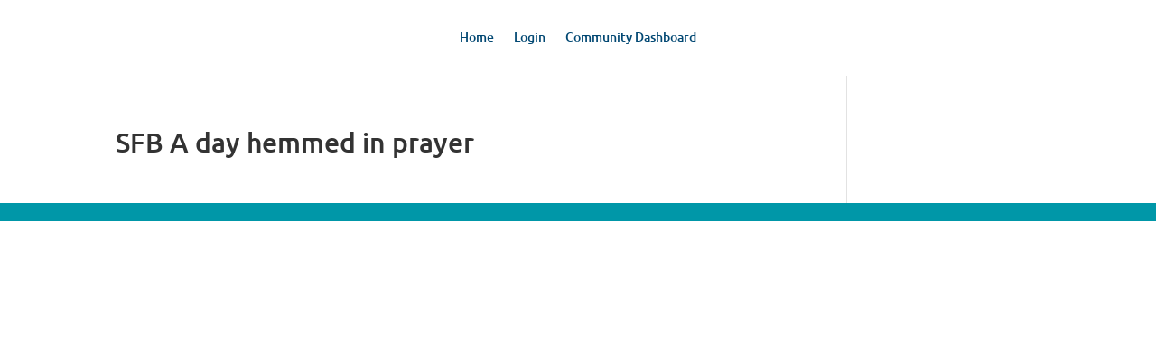

--- FILE ---
content_type: text/css
request_url: https://www.inspiresphere.org/wp-content/plugins/user-registration/assets/css/modules/membership/user-registration-membership-frontend.css?ver=5.0.2
body_size: 111205
content:
/**
 * Variables
 */
/**
 * Grid breakpoints
 *
 * Define the minimum dimensions at which your layout will change,
 * adapting to different screen sizes, for use in media queries.
 **/
/**
 * Grid containers
 *
 * Define the maximum width of `.ur-container` for different screen sizes.
 * scss-docs-start container-max-widths
 **/
/**
 * Variables
 */
/**
 * Variables
 */
/**
 * Grid breakpoints
 *
 * Define the minimum dimensions at which your layout will change,
 * adapting to different screen sizes, for use in media queries.
 **/
/**
 * Grid containers
 *
 * Define the maximum width of `.ur-container` for different screen sizes.
 * scss-docs-start container-max-widths
 **/
/**
 * Grid breakpoints
 *
 * Define the minimum dimensions at which your layout will change,
 * adapting to different screen sizes, for use in media queries.
 **/
/**
 * Grid containers
 *
 * Define the maximum width of `.ur-container` for different screen sizes.
 * scss-docs-start container-max-widths
 **/
html {
  scroll-behavior: smooth;
}

@keyframes spin {
  0% {
    transform: rotate(0deg);
  }
  100% {
    transform: rotate(360deg);
  }
}
.user-registration-page .ur-membership-list-container,
.ur-multi-device-form-preview .ur-membership-list-container,
#pg-container .ur-membership-list-container {
  max-width: 100% !important;
  display: flex;
  flex-direction: column;
  gap: 40px;
}
.user-registration-page .ur-membership-list-container .membership-list-notice-div .membership-title,
.ur-multi-device-form-preview .ur-membership-list-container .membership-list-notice-div .membership-title,
#pg-container .ur-membership-list-container .membership-list-notice-div .membership-title {
  padding-top: 0;
  margin-bottom: 16px;
  color: #222222;
}
.user-registration-page .ur-membership-list-container .membership-list-notice-div .subscription-message,
.ur-multi-device-form-preview .ur-membership-list-container .membership-list-notice-div .subscription-message,
#pg-container .ur-membership-list-container .membership-list-notice-div .subscription-message {
  padding: 14px 24px;
  border-left: 3px solid #17a2b8;
  background: #f4fcfd;
}
.user-registration-page .ur-membership-list-container .membership-list-notice-div .subscription-message p,
.ur-multi-device-form-preview .ur-membership-list-container .membership-list-notice-div .subscription-message p,
#pg-container .ur-membership-list-container .membership-list-notice-div .subscription-message p {
  margin: 0;
  color: #17a2b8;
  font-size: 15px;
  font-weight: 400;
  line-height: 25px;
}
.user-registration-page .ur-membership-list-container .ur-membership-container,
.ur-multi-device-form-preview .ur-membership-list-container .ur-membership-container,
#pg-container .ur-membership-list-container .ur-membership-container {
  display: flex;
  gap: 30px;
  margin: 0;
  justify-items: center;
}
.user-registration-page .ur-membership-list-container .ur-membership-container .membership-block,
.ur-multi-device-form-preview .ur-membership-list-container .ur-membership-container .membership-block,
#pg-container .ur-membership-list-container .ur-membership-container .membership-block {
  display: flex;
  flex-direction: column;
  padding: 32px;
  gap: 12px;
  width: 33.3333%;
  background: #f9f9f9;
  border-radius: 8px;
  text-align: center;
  box-sizing: border-box;
  transition: all 0.3s ease-in-out;
}
.user-registration-page .ur-membership-list-container .ur-membership-container .membership-block:hover,
.ur-multi-device-form-preview .ur-membership-list-container .ur-membership-container .membership-block:hover,
#pg-container .ur-membership-list-container .ur-membership-container .membership-block:hover {
  background: white;
  box-shadow: 0px 6px 18px 0px rgba(10, 10, 10, 0.06);
}
.user-registration-page .ur-membership-list-container .ur-membership-container .membership-block .membership-title,
.ur-multi-device-form-preview .ur-membership-list-container .ur-membership-container .membership-block .membership-title,
#pg-container .ur-membership-list-container .ur-membership-container .membership-block .membership-title {
  padding: 0;
}
.user-registration-page .ur-membership-list-container .ur-membership-container .membership-block .membership-title span,
.ur-multi-device-form-preview .ur-membership-list-container .ur-membership-container .membership-block .membership-title span,
#pg-container .ur-membership-list-container .ur-membership-container .membership-block .membership-title span {
  color: #383838;
  font-size: 24px;
  font-weight: 600;
  line-height: 36px;
  padding-top: 0;
}
.user-registration-page .ur-membership-list-container .ur-membership-container .membership-block .membership-body,
.ur-multi-device-form-preview .ur-membership-list-container .ur-membership-container .membership-block .membership-body,
#pg-container .ur-membership-list-container .ur-membership-container .membership-block .membership-body {
  padding: 0;
}
.user-registration-page .ur-membership-list-container .ur-membership-container .membership-block .membership-body .membership-description p,
.ur-multi-device-form-preview .ur-membership-list-container .ur-membership-container .membership-block .membership-body .membership-description p,
#pg-container .ur-membership-list-container .ur-membership-container .membership-block .membership-body .membership-description p {
  margin: 0;
}
.user-registration-page .ur-membership-list-container .ur-membership-container .membership-block .membership-description,
.ur-multi-device-form-preview .ur-membership-list-container .ur-membership-container .membership-block .membership-description,
#pg-container .ur-membership-list-container .ur-membership-container .membership-block .membership-description {
  color: #6b6b6b;
  text-align: center;
  font-size: 15px;
  font-weight: 400;
  line-height: 25px;
}
.user-registration-page .ur-membership-list-container .ur-membership-container .membership-block .membership-footer,
.ur-multi-device-form-preview .ur-membership-list-container .ur-membership-container .membership-block .membership-footer,
#pg-container .ur-membership-list-container .ur-membership-container .membership-block .membership-footer {
  padding: 0;
  gap: 20px;
}
.user-registration-page .ur-membership-list-container .ur-membership-container .membership-block .membership-footer .membership-amount,
.ur-multi-device-form-preview .ur-membership-list-container .ur-membership-container .membership-block .membership-footer .membership-amount,
#pg-container .ur-membership-list-container .ur-membership-container .membership-block .membership-footer .membership-amount {
  line-height: 34px;
}
.user-registration-page .ur-membership-list-container .ur-membership-container .membership-block .membership-footer .membership-signup-button,
.ur-multi-device-form-preview .ur-membership-list-container .ur-membership-container .membership-block .membership-footer .membership-signup-button,
#pg-container .ur-membership-list-container .ur-membership-container .membership-block .membership-footer .membership-signup-button {
  min-height: 40px;
  padding: 0 12px;
  border-radius: 4px;
  border: 1px solid #475bb2;
  background: #475bb2;
  color: white;
  font-size: 14px;
  font-weight: 500;
  line-height: 24px;
  cursor: pointer;
  width: 100%;
  transition: all 0.3s ease-in-out;
}
.user-registration-page .ur-membership-list-container .ur-membership-container .membership-block .membership-footer .membership-signup-button:hover,
.ur-multi-device-form-preview .ur-membership-list-container .ur-membership-container .membership-block .membership-footer .membership-signup-button:hover,
#pg-container .ur-membership-list-container .ur-membership-container .membership-block .membership-footer .membership-signup-button:hover {
  background: #38488e;
}
.user-registration-page .ur-membership-list-container .ur-membership-container .ur_membership_frontend_input_container.radio .membership-block,
.ur-multi-device-form-preview .ur-membership-list-container .ur-membership-container .ur_membership_frontend_input_container.radio .membership-block,
#pg-container .ur-membership-list-container .ur-membership-container .ur_membership_frontend_input_container.radio .membership-block {
  width: 100%;
}
.user-registration-page .ur-membership-list-container [data-layout=block],
.ur-multi-device-form-preview .ur-membership-list-container [data-layout=block],
#pg-container .ur-membership-list-container [data-layout=block] {
  display: flex;
  flex-wrap: wrap;
}
.user-registration-page .ur-membership-list-container [data-layout=row],
.ur-multi-device-form-preview .ur-membership-list-container [data-layout=row],
#pg-container .ur-membership-list-container [data-layout=row] {
  display: flex;
  flex-direction: column;
}
.user-registration-page .ur-membership-list-container [data-layout=row] .membership-block,
.ur-multi-device-form-preview .ur-membership-list-container [data-layout=row] .membership-block,
#pg-container .ur-membership-list-container [data-layout=row] .membership-block {
  display: flex;
  flex-direction: row;
  width: 100%;
}
.user-registration-page .ur_membership_registration_container,
.user-registration-page .membership-upgrade-container,
.ur-multi-device-form-preview .ur_membership_registration_container,
.ur-multi-device-form-preview .membership-upgrade-container,
#pg-container .ur_membership_registration_container,
#pg-container .membership-upgrade-container {
  margin: 0 auto;
  border-radius: 10px;
}
.user-registration-page .ur_membership_registration_container .ur_membership_title,
.user-registration-page .membership-upgrade-container .ur_membership_title,
.ur-multi-device-form-preview .ur_membership_registration_container .ur_membership_title,
.ur-multi-device-form-preview .membership-upgrade-container .ur_membership_title,
#pg-container .ur_membership_registration_container .ur_membership_title,
#pg-container .membership-upgrade-container .ur_membership_title {
  color: #222222;
  font-size: 22px;
  font-weight: 700;
  line-height: 32px;
  margin: 0;
}
.user-registration-page .ur_membership_registration_container .ur_membership_divider,
.user-registration-page .membership-upgrade-container .ur_membership_divider,
.ur-multi-device-form-preview .ur_membership_registration_container .ur_membership_divider,
.ur-multi-device-form-preview .membership-upgrade-container .ur_membership_divider,
#pg-container .ur_membership_registration_container .ur_membership_divider,
#pg-container .membership-upgrade-container .ur_membership_divider {
  margin: 16px 0 24px;
  background: #e1e1e1;
  border: 0;
  height: 1px;
}
.user-registration-page .ur_membership_registration_container .ur_membership_frontend_input_container,
.user-registration-page .ur_membership_registration_container .upgrade-plan-container,
.user-registration-page .membership-upgrade-container .ur_membership_frontend_input_container,
.user-registration-page .membership-upgrade-container .upgrade-plan-container,
.ur-multi-device-form-preview .ur_membership_registration_container .ur_membership_frontend_input_container,
.ur-multi-device-form-preview .ur_membership_registration_container .upgrade-plan-container,
.ur-multi-device-form-preview .membership-upgrade-container .ur_membership_frontend_input_container,
.ur-multi-device-form-preview .membership-upgrade-container .upgrade-plan-container,
#pg-container .ur_membership_registration_container .ur_membership_frontend_input_container,
#pg-container .ur_membership_registration_container .upgrade-plan-container,
#pg-container .membership-upgrade-container .ur_membership_frontend_input_container,
#pg-container .membership-upgrade-container .upgrade-plan-container {
  display: flex;
  flex-direction: column;
}
.user-registration-page .ur_membership_registration_container .ur_membership_frontend_input_container .description,
.user-registration-page .ur_membership_registration_container .upgrade-plan-container .description,
.user-registration-page .membership-upgrade-container .ur_membership_frontend_input_container .description,
.user-registration-page .membership-upgrade-container .upgrade-plan-container .description,
.ur-multi-device-form-preview .ur_membership_registration_container .ur_membership_frontend_input_container .description,
.ur-multi-device-form-preview .ur_membership_registration_container .upgrade-plan-container .description,
.ur-multi-device-form-preview .membership-upgrade-container .ur_membership_frontend_input_container .description,
.ur-multi-device-form-preview .membership-upgrade-container .upgrade-plan-container .description,
#pg-container .ur_membership_registration_container .ur_membership_frontend_input_container .description,
#pg-container .ur_membership_registration_container .upgrade-plan-container .description,
#pg-container .membership-upgrade-container .ur_membership_frontend_input_container .description,
#pg-container .membership-upgrade-container .upgrade-plan-container .description {
  margin-bottom: 10px;
}
.user-registration-page .ur_membership_registration_container .ur_membership_frontend_input_container:last-child,
.user-registration-page .ur_membership_registration_container .upgrade-plan-container:last-child,
.user-registration-page .membership-upgrade-container .ur_membership_frontend_input_container:last-child,
.user-registration-page .membership-upgrade-container .upgrade-plan-container:last-child,
.ur-multi-device-form-preview .ur_membership_registration_container .ur_membership_frontend_input_container:last-child,
.ur-multi-device-form-preview .ur_membership_registration_container .upgrade-plan-container:last-child,
.ur-multi-device-form-preview .membership-upgrade-container .ur_membership_frontend_input_container:last-child,
.ur-multi-device-form-preview .membership-upgrade-container .upgrade-plan-container:last-child,
#pg-container .ur_membership_registration_container .ur_membership_frontend_input_container:last-child,
#pg-container .ur_membership_registration_container .upgrade-plan-container:last-child,
#pg-container .membership-upgrade-container .ur_membership_frontend_input_container:last-child,
#pg-container .membership-upgrade-container .upgrade-plan-container:last-child {
  margin-bottom: 0;
}
.user-registration-page .ur_membership_registration_container .ur_membership_frontend_input_container .stripe-container button,
.user-registration-page .ur_membership_registration_container .upgrade-plan-container .stripe-container button,
.user-registration-page .membership-upgrade-container .ur_membership_frontend_input_container .stripe-container button,
.user-registration-page .membership-upgrade-container .upgrade-plan-container .stripe-container button,
.ur-multi-device-form-preview .ur_membership_registration_container .ur_membership_frontend_input_container .stripe-container button,
.ur-multi-device-form-preview .ur_membership_registration_container .upgrade-plan-container .stripe-container button,
.ur-multi-device-form-preview .membership-upgrade-container .ur_membership_frontend_input_container .stripe-container button,
.ur-multi-device-form-preview .membership-upgrade-container .upgrade-plan-container .stripe-container button,
#pg-container .ur_membership_registration_container .ur_membership_frontend_input_container .stripe-container button,
#pg-container .ur_membership_registration_container .upgrade-plan-container .stripe-container button,
#pg-container .membership-upgrade-container .ur_membership_frontend_input_container .stripe-container button,
#pg-container .membership-upgrade-container .upgrade-plan-container .stripe-container button {
  display: none;
}
.user-registration-page .ur_membership_registration_container .ur_membership_frontend_input_container .ur_membership_input_label,
.user-registration-page .ur_membership_registration_container .ur_membership_frontend_input_container .upgrade-membership-label,
.user-registration-page .ur_membership_registration_container .upgrade-plan-container .ur_membership_input_label,
.user-registration-page .ur_membership_registration_container .upgrade-plan-container .upgrade-membership-label,
.user-registration-page .membership-upgrade-container .ur_membership_frontend_input_container .ur_membership_input_label,
.user-registration-page .membership-upgrade-container .ur_membership_frontend_input_container .upgrade-membership-label,
.user-registration-page .membership-upgrade-container .upgrade-plan-container .ur_membership_input_label,
.user-registration-page .membership-upgrade-container .upgrade-plan-container .upgrade-membership-label,
.ur-multi-device-form-preview .ur_membership_registration_container .ur_membership_frontend_input_container .ur_membership_input_label,
.ur-multi-device-form-preview .ur_membership_registration_container .ur_membership_frontend_input_container .upgrade-membership-label,
.ur-multi-device-form-preview .ur_membership_registration_container .upgrade-plan-container .ur_membership_input_label,
.ur-multi-device-form-preview .ur_membership_registration_container .upgrade-plan-container .upgrade-membership-label,
.ur-multi-device-form-preview .membership-upgrade-container .ur_membership_frontend_input_container .ur_membership_input_label,
.ur-multi-device-form-preview .membership-upgrade-container .ur_membership_frontend_input_container .upgrade-membership-label,
.ur-multi-device-form-preview .membership-upgrade-container .upgrade-plan-container .ur_membership_input_label,
.ur-multi-device-form-preview .membership-upgrade-container .upgrade-plan-container .upgrade-membership-label,
#pg-container .ur_membership_registration_container .ur_membership_frontend_input_container .ur_membership_input_label,
#pg-container .ur_membership_registration_container .ur_membership_frontend_input_container .upgrade-membership-label,
#pg-container .ur_membership_registration_container .upgrade-plan-container .ur_membership_input_label,
#pg-container .ur_membership_registration_container .upgrade-plan-container .upgrade-membership-label,
#pg-container .membership-upgrade-container .ur_membership_frontend_input_container .ur_membership_input_label,
#pg-container .membership-upgrade-container .ur_membership_frontend_input_container .upgrade-membership-label,
#pg-container .membership-upgrade-container .upgrade-plan-container .ur_membership_input_label,
#pg-container .membership-upgrade-container .upgrade-plan-container .upgrade-membership-label {
  display: flex;
  align-items: flex-start;
  margin-top: 0;
  margin-bottom: 16px;
  border-radius: 4px;
  border: 1px solid #e1e1e1;
  padding: 14px;
  gap: 8px;
  margin-bottom: 12px;
  color: #222222;
  font-size: 15px;
  font-weight: 500;
  line-height: 19px;
}
.user-registration-page .ur_membership_registration_container .ur_membership_frontend_input_container .ur_membership_input_label:first-child,
.user-registration-page .ur_membership_registration_container .ur_membership_frontend_input_container .upgrade-membership-label:first-child,
.user-registration-page .ur_membership_registration_container .upgrade-plan-container .ur_membership_input_label:first-child,
.user-registration-page .ur_membership_registration_container .upgrade-plan-container .upgrade-membership-label:first-child,
.user-registration-page .membership-upgrade-container .ur_membership_frontend_input_container .ur_membership_input_label:first-child,
.user-registration-page .membership-upgrade-container .ur_membership_frontend_input_container .upgrade-membership-label:first-child,
.user-registration-page .membership-upgrade-container .upgrade-plan-container .ur_membership_input_label:first-child,
.user-registration-page .membership-upgrade-container .upgrade-plan-container .upgrade-membership-label:first-child,
.ur-multi-device-form-preview .ur_membership_registration_container .ur_membership_frontend_input_container .ur_membership_input_label:first-child,
.ur-multi-device-form-preview .ur_membership_registration_container .ur_membership_frontend_input_container .upgrade-membership-label:first-child,
.ur-multi-device-form-preview .ur_membership_registration_container .upgrade-plan-container .ur_membership_input_label:first-child,
.ur-multi-device-form-preview .ur_membership_registration_container .upgrade-plan-container .upgrade-membership-label:first-child,
.ur-multi-device-form-preview .membership-upgrade-container .ur_membership_frontend_input_container .ur_membership_input_label:first-child,
.ur-multi-device-form-preview .membership-upgrade-container .ur_membership_frontend_input_container .upgrade-membership-label:first-child,
.ur-multi-device-form-preview .membership-upgrade-container .upgrade-plan-container .ur_membership_input_label:first-child,
.ur-multi-device-form-preview .membership-upgrade-container .upgrade-plan-container .upgrade-membership-label:first-child,
#pg-container .ur_membership_registration_container .ur_membership_frontend_input_container .ur_membership_input_label:first-child,
#pg-container .ur_membership_registration_container .ur_membership_frontend_input_container .upgrade-membership-label:first-child,
#pg-container .ur_membership_registration_container .upgrade-plan-container .ur_membership_input_label:first-child,
#pg-container .ur_membership_registration_container .upgrade-plan-container .upgrade-membership-label:first-child,
#pg-container .membership-upgrade-container .ur_membership_frontend_input_container .ur_membership_input_label:first-child,
#pg-container .membership-upgrade-container .ur_membership_frontend_input_container .upgrade-membership-label:first-child,
#pg-container .membership-upgrade-container .upgrade-plan-container .ur_membership_input_label:first-child,
#pg-container .membership-upgrade-container .upgrade-plan-container .upgrade-membership-label:first-child {
  padding: 0;
  border-radius: 0px;
  border: 0;
  margin-bottom: 8px;
}
.user-registration-page .ur_membership_registration_container .ur_membership_frontend_input_container .ur_membership_input_label:last-child,
.user-registration-page .ur_membership_registration_container .ur_membership_frontend_input_container .upgrade-membership-label:last-child,
.user-registration-page .ur_membership_registration_container .upgrade-plan-container .ur_membership_input_label:last-child,
.user-registration-page .ur_membership_registration_container .upgrade-plan-container .upgrade-membership-label:last-child,
.user-registration-page .membership-upgrade-container .ur_membership_frontend_input_container .ur_membership_input_label:last-child,
.user-registration-page .membership-upgrade-container .ur_membership_frontend_input_container .upgrade-membership-label:last-child,
.user-registration-page .membership-upgrade-container .upgrade-plan-container .ur_membership_input_label:last-child,
.user-registration-page .membership-upgrade-container .upgrade-plan-container .upgrade-membership-label:last-child,
.ur-multi-device-form-preview .ur_membership_registration_container .ur_membership_frontend_input_container .ur_membership_input_label:last-child,
.ur-multi-device-form-preview .ur_membership_registration_container .ur_membership_frontend_input_container .upgrade-membership-label:last-child,
.ur-multi-device-form-preview .ur_membership_registration_container .upgrade-plan-container .ur_membership_input_label:last-child,
.ur-multi-device-form-preview .ur_membership_registration_container .upgrade-plan-container .upgrade-membership-label:last-child,
.ur-multi-device-form-preview .membership-upgrade-container .ur_membership_frontend_input_container .ur_membership_input_label:last-child,
.ur-multi-device-form-preview .membership-upgrade-container .ur_membership_frontend_input_container .upgrade-membership-label:last-child,
.ur-multi-device-form-preview .membership-upgrade-container .upgrade-plan-container .ur_membership_input_label:last-child,
.ur-multi-device-form-preview .membership-upgrade-container .upgrade-plan-container .upgrade-membership-label:last-child,
#pg-container .ur_membership_registration_container .ur_membership_frontend_input_container .ur_membership_input_label:last-child,
#pg-container .ur_membership_registration_container .ur_membership_frontend_input_container .upgrade-membership-label:last-child,
#pg-container .ur_membership_registration_container .upgrade-plan-container .ur_membership_input_label:last-child,
#pg-container .ur_membership_registration_container .upgrade-plan-container .upgrade-membership-label:last-child,
#pg-container .membership-upgrade-container .ur_membership_frontend_input_container .ur_membership_input_label:last-child,
#pg-container .membership-upgrade-container .ur_membership_frontend_input_container .upgrade-membership-label:last-child,
#pg-container .membership-upgrade-container .upgrade-plan-container .ur_membership_input_label:last-child,
#pg-container .membership-upgrade-container .upgrade-plan-container .upgrade-membership-label:last-child {
  margin-bottom: 0;
}
.user-registration-page .ur_membership_registration_container .ur_membership_frontend_input_container .ur_membership_input_label input[type=radio],
.user-registration-page .ur_membership_registration_container .ur_membership_frontend_input_container .upgrade-membership-label input[type=radio],
.user-registration-page .ur_membership_registration_container .upgrade-plan-container .ur_membership_input_label input[type=radio],
.user-registration-page .ur_membership_registration_container .upgrade-plan-container .upgrade-membership-label input[type=radio],
.user-registration-page .membership-upgrade-container .ur_membership_frontend_input_container .ur_membership_input_label input[type=radio],
.user-registration-page .membership-upgrade-container .ur_membership_frontend_input_container .upgrade-membership-label input[type=radio],
.user-registration-page .membership-upgrade-container .upgrade-plan-container .ur_membership_input_label input[type=radio],
.user-registration-page .membership-upgrade-container .upgrade-plan-container .upgrade-membership-label input[type=radio],
.ur-multi-device-form-preview .ur_membership_registration_container .ur_membership_frontend_input_container .ur_membership_input_label input[type=radio],
.ur-multi-device-form-preview .ur_membership_registration_container .ur_membership_frontend_input_container .upgrade-membership-label input[type=radio],
.ur-multi-device-form-preview .ur_membership_registration_container .upgrade-plan-container .ur_membership_input_label input[type=radio],
.ur-multi-device-form-preview .ur_membership_registration_container .upgrade-plan-container .upgrade-membership-label input[type=radio],
.ur-multi-device-form-preview .membership-upgrade-container .ur_membership_frontend_input_container .ur_membership_input_label input[type=radio],
.ur-multi-device-form-preview .membership-upgrade-container .ur_membership_frontend_input_container .upgrade-membership-label input[type=radio],
.ur-multi-device-form-preview .membership-upgrade-container .upgrade-plan-container .ur_membership_input_label input[type=radio],
.ur-multi-device-form-preview .membership-upgrade-container .upgrade-plan-container .upgrade-membership-label input[type=radio],
#pg-container .ur_membership_registration_container .ur_membership_frontend_input_container .ur_membership_input_label input[type=radio],
#pg-container .ur_membership_registration_container .ur_membership_frontend_input_container .upgrade-membership-label input[type=radio],
#pg-container .ur_membership_registration_container .upgrade-plan-container .ur_membership_input_label input[type=radio],
#pg-container .ur_membership_registration_container .upgrade-plan-container .upgrade-membership-label input[type=radio],
#pg-container .membership-upgrade-container .ur_membership_frontend_input_container .ur_membership_input_label input[type=radio],
#pg-container .membership-upgrade-container .ur_membership_frontend_input_container .upgrade-membership-label input[type=radio],
#pg-container .membership-upgrade-container .upgrade-plan-container .ur_membership_input_label input[type=radio],
#pg-container .membership-upgrade-container .upgrade-plan-container .upgrade-membership-label input[type=radio] {
  margin: 0;
  margin-top: 2px;
  width: 14px;
  height: 14px;
  min-height: unset;
  accent-color: #475bb2;
}
.user-registration-page .ur_membership_registration_container .ur_membership_frontend_input_container .ur_membership_input_label input[type=radio]:checked,
.user-registration-page .ur_membership_registration_container .ur_membership_frontend_input_container .upgrade-membership-label input[type=radio]:checked,
.user-registration-page .ur_membership_registration_container .upgrade-plan-container .ur_membership_input_label input[type=radio]:checked,
.user-registration-page .ur_membership_registration_container .upgrade-plan-container .upgrade-membership-label input[type=radio]:checked,
.user-registration-page .membership-upgrade-container .ur_membership_frontend_input_container .ur_membership_input_label input[type=radio]:checked,
.user-registration-page .membership-upgrade-container .ur_membership_frontend_input_container .upgrade-membership-label input[type=radio]:checked,
.user-registration-page .membership-upgrade-container .upgrade-plan-container .ur_membership_input_label input[type=radio]:checked,
.user-registration-page .membership-upgrade-container .upgrade-plan-container .upgrade-membership-label input[type=radio]:checked,
.ur-multi-device-form-preview .ur_membership_registration_container .ur_membership_frontend_input_container .ur_membership_input_label input[type=radio]:checked,
.ur-multi-device-form-preview .ur_membership_registration_container .ur_membership_frontend_input_container .upgrade-membership-label input[type=radio]:checked,
.ur-multi-device-form-preview .ur_membership_registration_container .upgrade-plan-container .ur_membership_input_label input[type=radio]:checked,
.ur-multi-device-form-preview .ur_membership_registration_container .upgrade-plan-container .upgrade-membership-label input[type=radio]:checked,
.ur-multi-device-form-preview .membership-upgrade-container .ur_membership_frontend_input_container .ur_membership_input_label input[type=radio]:checked,
.ur-multi-device-form-preview .membership-upgrade-container .ur_membership_frontend_input_container .upgrade-membership-label input[type=radio]:checked,
.ur-multi-device-form-preview .membership-upgrade-container .upgrade-plan-container .ur_membership_input_label input[type=radio]:checked,
.ur-multi-device-form-preview .membership-upgrade-container .upgrade-plan-container .upgrade-membership-label input[type=radio]:checked,
#pg-container .ur_membership_registration_container .ur_membership_frontend_input_container .ur_membership_input_label input[type=radio]:checked,
#pg-container .ur_membership_registration_container .ur_membership_frontend_input_container .upgrade-membership-label input[type=radio]:checked,
#pg-container .ur_membership_registration_container .upgrade-plan-container .ur_membership_input_label input[type=radio]:checked,
#pg-container .ur_membership_registration_container .upgrade-plan-container .upgrade-membership-label input[type=radio]:checked,
#pg-container .membership-upgrade-container .ur_membership_frontend_input_container .ur_membership_input_label input[type=radio]:checked,
#pg-container .membership-upgrade-container .ur_membership_frontend_input_container .upgrade-membership-label input[type=radio]:checked,
#pg-container .membership-upgrade-container .upgrade-plan-container .ur_membership_input_label input[type=radio]:checked,
#pg-container .membership-upgrade-container .upgrade-plan-container .upgrade-membership-label input[type=radio]:checked {
  border-color: #475bb2;
  background: #475bb2;
}
.user-registration-page .ur_membership_registration_container .ur_membership_frontend_input_container .ur_membership_input_label:has(input[type=radio]:checked),
.user-registration-page .ur_membership_registration_container .ur_membership_frontend_input_container .upgrade-membership-label:has(input[type=radio]:checked),
.user-registration-page .ur_membership_registration_container .upgrade-plan-container .ur_membership_input_label:has(input[type=radio]:checked),
.user-registration-page .ur_membership_registration_container .upgrade-plan-container .upgrade-membership-label:has(input[type=radio]:checked),
.user-registration-page .membership-upgrade-container .ur_membership_frontend_input_container .ur_membership_input_label:has(input[type=radio]:checked),
.user-registration-page .membership-upgrade-container .ur_membership_frontend_input_container .upgrade-membership-label:has(input[type=radio]:checked),
.user-registration-page .membership-upgrade-container .upgrade-plan-container .ur_membership_input_label:has(input[type=radio]:checked),
.user-registration-page .membership-upgrade-container .upgrade-plan-container .upgrade-membership-label:has(input[type=radio]:checked),
.ur-multi-device-form-preview .ur_membership_registration_container .ur_membership_frontend_input_container .ur_membership_input_label:has(input[type=radio]:checked),
.ur-multi-device-form-preview .ur_membership_registration_container .ur_membership_frontend_input_container .upgrade-membership-label:has(input[type=radio]:checked),
.ur-multi-device-form-preview .ur_membership_registration_container .upgrade-plan-container .ur_membership_input_label:has(input[type=radio]:checked),
.ur-multi-device-form-preview .ur_membership_registration_container .upgrade-plan-container .upgrade-membership-label:has(input[type=radio]:checked),
.ur-multi-device-form-preview .membership-upgrade-container .ur_membership_frontend_input_container .ur_membership_input_label:has(input[type=radio]:checked),
.ur-multi-device-form-preview .membership-upgrade-container .ur_membership_frontend_input_container .upgrade-membership-label:has(input[type=radio]:checked),
.ur-multi-device-form-preview .membership-upgrade-container .upgrade-plan-container .ur_membership_input_label:has(input[type=radio]:checked),
.ur-multi-device-form-preview .membership-upgrade-container .upgrade-plan-container .upgrade-membership-label:has(input[type=radio]:checked),
#pg-container .ur_membership_registration_container .ur_membership_frontend_input_container .ur_membership_input_label:has(input[type=radio]:checked),
#pg-container .ur_membership_registration_container .ur_membership_frontend_input_container .upgrade-membership-label:has(input[type=radio]:checked),
#pg-container .ur_membership_registration_container .upgrade-plan-container .ur_membership_input_label:has(input[type=radio]:checked),
#pg-container .ur_membership_registration_container .upgrade-plan-container .upgrade-membership-label:has(input[type=radio]:checked),
#pg-container .membership-upgrade-container .ur_membership_frontend_input_container .ur_membership_input_label:has(input[type=radio]:checked),
#pg-container .membership-upgrade-container .ur_membership_frontend_input_container .upgrade-membership-label:has(input[type=radio]:checked),
#pg-container .membership-upgrade-container .upgrade-plan-container .ur_membership_input_label:has(input[type=radio]:checked),
#pg-container .membership-upgrade-container .upgrade-plan-container .upgrade-membership-label:has(input[type=radio]:checked) {
  border-color: #475bb2;
}
.user-registration-page .ur_membership_registration_container .ur_membership_frontend_input_container .ur_membership_input_label .ur-membership-duration,
.user-registration-page .ur_membership_registration_container .ur_membership_frontend_input_container .upgrade-membership-label .ur-membership-duration,
.user-registration-page .ur_membership_registration_container .upgrade-plan-container .ur_membership_input_label .ur-membership-duration,
.user-registration-page .ur_membership_registration_container .upgrade-plan-container .upgrade-membership-label .ur-membership-duration,
.user-registration-page .membership-upgrade-container .ur_membership_frontend_input_container .ur_membership_input_label .ur-membership-duration,
.user-registration-page .membership-upgrade-container .ur_membership_frontend_input_container .upgrade-membership-label .ur-membership-duration,
.user-registration-page .membership-upgrade-container .upgrade-plan-container .ur_membership_input_label .ur-membership-duration,
.user-registration-page .membership-upgrade-container .upgrade-plan-container .upgrade-membership-label .ur-membership-duration,
.ur-multi-device-form-preview .ur_membership_registration_container .ur_membership_frontend_input_container .ur_membership_input_label .ur-membership-duration,
.ur-multi-device-form-preview .ur_membership_registration_container .ur_membership_frontend_input_container .upgrade-membership-label .ur-membership-duration,
.ur-multi-device-form-preview .ur_membership_registration_container .upgrade-plan-container .ur_membership_input_label .ur-membership-duration,
.ur-multi-device-form-preview .ur_membership_registration_container .upgrade-plan-container .upgrade-membership-label .ur-membership-duration,
.ur-multi-device-form-preview .membership-upgrade-container .ur_membership_frontend_input_container .ur_membership_input_label .ur-membership-duration,
.ur-multi-device-form-preview .membership-upgrade-container .ur_membership_frontend_input_container .upgrade-membership-label .ur-membership-duration,
.ur-multi-device-form-preview .membership-upgrade-container .upgrade-plan-container .ur_membership_input_label .ur-membership-duration,
.ur-multi-device-form-preview .membership-upgrade-container .upgrade-plan-container .upgrade-membership-label .ur-membership-duration,
#pg-container .ur_membership_registration_container .ur_membership_frontend_input_container .ur_membership_input_label .ur-membership-duration,
#pg-container .ur_membership_registration_container .ur_membership_frontend_input_container .upgrade-membership-label .ur-membership-duration,
#pg-container .ur_membership_registration_container .upgrade-plan-container .ur_membership_input_label .ur-membership-duration,
#pg-container .ur_membership_registration_container .upgrade-plan-container .upgrade-membership-label .ur-membership-duration,
#pg-container .membership-upgrade-container .ur_membership_frontend_input_container .ur_membership_input_label .ur-membership-duration,
#pg-container .membership-upgrade-container .ur_membership_frontend_input_container .upgrade-membership-label .ur-membership-duration,
#pg-container .membership-upgrade-container .upgrade-plan-container .ur_membership_input_label .ur-membership-duration,
#pg-container .membership-upgrade-container .upgrade-plan-container .upgrade-membership-label .ur-membership-duration {
  margin: 0;
  color: #1f1f1f;
  font-family: inherit;
  font-size: 14px;
  font-weight: 500;
  line-height: 18px;
  flex: 1;
}
.user-registration-page .ur_membership_registration_container .ur_membership_frontend_input_container .ur_membership_input_label .ur-membership-duration:last-child,
.user-registration-page .ur_membership_registration_container .ur_membership_frontend_input_container .upgrade-membership-label .ur-membership-duration:last-child,
.user-registration-page .ur_membership_registration_container .upgrade-plan-container .ur_membership_input_label .ur-membership-duration:last-child,
.user-registration-page .ur_membership_registration_container .upgrade-plan-container .upgrade-membership-label .ur-membership-duration:last-child,
.user-registration-page .membership-upgrade-container .ur_membership_frontend_input_container .ur_membership_input_label .ur-membership-duration:last-child,
.user-registration-page .membership-upgrade-container .ur_membership_frontend_input_container .upgrade-membership-label .ur-membership-duration:last-child,
.user-registration-page .membership-upgrade-container .upgrade-plan-container .ur_membership_input_label .ur-membership-duration:last-child,
.user-registration-page .membership-upgrade-container .upgrade-plan-container .upgrade-membership-label .ur-membership-duration:last-child,
.ur-multi-device-form-preview .ur_membership_registration_container .ur_membership_frontend_input_container .ur_membership_input_label .ur-membership-duration:last-child,
.ur-multi-device-form-preview .ur_membership_registration_container .ur_membership_frontend_input_container .upgrade-membership-label .ur-membership-duration:last-child,
.ur-multi-device-form-preview .ur_membership_registration_container .upgrade-plan-container .ur_membership_input_label .ur-membership-duration:last-child,
.ur-multi-device-form-preview .ur_membership_registration_container .upgrade-plan-container .upgrade-membership-label .ur-membership-duration:last-child,
.ur-multi-device-form-preview .membership-upgrade-container .ur_membership_frontend_input_container .ur_membership_input_label .ur-membership-duration:last-child,
.ur-multi-device-form-preview .membership-upgrade-container .ur_membership_frontend_input_container .upgrade-membership-label .ur-membership-duration:last-child,
.ur-multi-device-form-preview .membership-upgrade-container .upgrade-plan-container .ur_membership_input_label .ur-membership-duration:last-child,
.ur-multi-device-form-preview .membership-upgrade-container .upgrade-plan-container .upgrade-membership-label .ur-membership-duration:last-child,
#pg-container .ur_membership_registration_container .ur_membership_frontend_input_container .ur_membership_input_label .ur-membership-duration:last-child,
#pg-container .ur_membership_registration_container .ur_membership_frontend_input_container .upgrade-membership-label .ur-membership-duration:last-child,
#pg-container .ur_membership_registration_container .upgrade-plan-container .ur_membership_input_label .ur-membership-duration:last-child,
#pg-container .ur_membership_registration_container .upgrade-plan-container .upgrade-membership-label .ur-membership-duration:last-child,
#pg-container .membership-upgrade-container .ur_membership_frontend_input_container .ur_membership_input_label .ur-membership-duration:last-child,
#pg-container .membership-upgrade-container .ur_membership_frontend_input_container .upgrade-membership-label .ur-membership-duration:last-child,
#pg-container .membership-upgrade-container .upgrade-plan-container .ur_membership_input_label .ur-membership-duration:last-child,
#pg-container .membership-upgrade-container .upgrade-plan-container .upgrade-membership-label .ur-membership-duration:last-child {
  color: #1f1f1f;
  font-size: 15px;
  font-weight: 600;
  line-height: 18px;
  margin-left: auto;
  flex: unset;
  margin-left: 8px;
}
.user-registration-page .ur_membership_registration_container .ur_membership_frontend_input_container .ur_membership_input_class:not(.ur_membership_radio_input, .pg-list),
.user-registration-page .ur_membership_registration_container .upgrade-plan-container .ur_membership_input_class:not(.ur_membership_radio_input, .pg-list),
.user-registration-page .membership-upgrade-container .ur_membership_frontend_input_container .ur_membership_input_class:not(.ur_membership_radio_input, .pg-list),
.user-registration-page .membership-upgrade-container .upgrade-plan-container .ur_membership_input_class:not(.ur_membership_radio_input, .pg-list),
.ur-multi-device-form-preview .ur_membership_registration_container .ur_membership_frontend_input_container .ur_membership_input_class:not(.ur_membership_radio_input, .pg-list),
.ur-multi-device-form-preview .ur_membership_registration_container .upgrade-plan-container .ur_membership_input_class:not(.ur_membership_radio_input, .pg-list),
.ur-multi-device-form-preview .membership-upgrade-container .ur_membership_frontend_input_container .ur_membership_input_class:not(.ur_membership_radio_input, .pg-list),
.ur-multi-device-form-preview .membership-upgrade-container .upgrade-plan-container .ur_membership_input_class:not(.ur_membership_radio_input, .pg-list),
#pg-container .ur_membership_registration_container .ur_membership_frontend_input_container .ur_membership_input_class:not(.ur_membership_radio_input, .pg-list),
#pg-container .ur_membership_registration_container .upgrade-plan-container .ur_membership_input_class:not(.ur_membership_radio_input, .pg-list),
#pg-container .membership-upgrade-container .ur_membership_frontend_input_container .ur_membership_input_class:not(.ur_membership_radio_input, .pg-list),
#pg-container .membership-upgrade-container .upgrade-plan-container .ur_membership_input_class:not(.ur_membership_radio_input, .pg-list) {
  height: 38px;
  padding: 0 14px;
  border-radius: 4px;
  border: 1px solid #e1e1e1;
  background: white;
  color: #383838;
  margin-bottom: 0;
}
.user-registration-page .ur_membership_registration_container .ur_membership_frontend_input_container .ur_membership_input_class:not(.ur_membership_radio_input, .pg-list)::placeholder,
.user-registration-page .ur_membership_registration_container .upgrade-plan-container .ur_membership_input_class:not(.ur_membership_radio_input, .pg-list)::placeholder,
.user-registration-page .membership-upgrade-container .ur_membership_frontend_input_container .ur_membership_input_class:not(.ur_membership_radio_input, .pg-list)::placeholder,
.user-registration-page .membership-upgrade-container .upgrade-plan-container .ur_membership_input_class:not(.ur_membership_radio_input, .pg-list)::placeholder,
.ur-multi-device-form-preview .ur_membership_registration_container .ur_membership_frontend_input_container .ur_membership_input_class:not(.ur_membership_radio_input, .pg-list)::placeholder,
.ur-multi-device-form-preview .ur_membership_registration_container .upgrade-plan-container .ur_membership_input_class:not(.ur_membership_radio_input, .pg-list)::placeholder,
.ur-multi-device-form-preview .membership-upgrade-container .ur_membership_frontend_input_container .ur_membership_input_class:not(.ur_membership_radio_input, .pg-list)::placeholder,
.ur-multi-device-form-preview .membership-upgrade-container .upgrade-plan-container .ur_membership_input_class:not(.ur_membership_radio_input, .pg-list)::placeholder,
#pg-container .ur_membership_registration_container .ur_membership_frontend_input_container .ur_membership_input_class:not(.ur_membership_radio_input, .pg-list)::placeholder,
#pg-container .ur_membership_registration_container .upgrade-plan-container .ur_membership_input_class:not(.ur_membership_radio_input, .pg-list)::placeholder,
#pg-container .membership-upgrade-container .ur_membership_frontend_input_container .ur_membership_input_class:not(.ur_membership_radio_input, .pg-list)::placeholder,
#pg-container .membership-upgrade-container .upgrade-plan-container .ur_membership_input_class:not(.ur_membership_radio_input, .pg-list)::placeholder {
  color: #b5b5b5;
}
.user-registration-page .ur_membership_registration_container .ur_membership_frontend_input_container .ur_membership_input_class:not(.ur_membership_radio_input, .pg-list):focus,
.user-registration-page .ur_membership_registration_container .upgrade-plan-container .ur_membership_input_class:not(.ur_membership_radio_input, .pg-list):focus,
.user-registration-page .membership-upgrade-container .ur_membership_frontend_input_container .ur_membership_input_class:not(.ur_membership_radio_input, .pg-list):focus,
.user-registration-page .membership-upgrade-container .upgrade-plan-container .ur_membership_input_class:not(.ur_membership_radio_input, .pg-list):focus,
.ur-multi-device-form-preview .ur_membership_registration_container .ur_membership_frontend_input_container .ur_membership_input_class:not(.ur_membership_radio_input, .pg-list):focus,
.ur-multi-device-form-preview .ur_membership_registration_container .upgrade-plan-container .ur_membership_input_class:not(.ur_membership_radio_input, .pg-list):focus,
.ur-multi-device-form-preview .membership-upgrade-container .ur_membership_frontend_input_container .ur_membership_input_class:not(.ur_membership_radio_input, .pg-list):focus,
.ur-multi-device-form-preview .membership-upgrade-container .upgrade-plan-container .ur_membership_input_class:not(.ur_membership_radio_input, .pg-list):focus,
#pg-container .ur_membership_registration_container .ur_membership_frontend_input_container .ur_membership_input_class:not(.ur_membership_radio_input, .pg-list):focus,
#pg-container .ur_membership_registration_container .upgrade-plan-container .ur_membership_input_class:not(.ur_membership_radio_input, .pg-list):focus,
#pg-container .membership-upgrade-container .ur_membership_frontend_input_container .ur_membership_input_class:not(.ur_membership_radio_input, .pg-list):focus,
#pg-container .membership-upgrade-container .upgrade-plan-container .ur_membership_input_class:not(.ur_membership_radio_input, .pg-list):focus {
  border-color: #475bb2;
}
.user-registration-page .ur_membership_registration_container .ur_membership_frontend_input_container .notice_red:empty, .user-registration-page .ur_membership_registration_container .ur_membership_frontend_input_container .notice_blue:empty,
.user-registration-page .ur_membership_registration_container .upgrade-plan-container .notice_red:empty,
.user-registration-page .ur_membership_registration_container .upgrade-plan-container .notice_blue:empty,
.user-registration-page .membership-upgrade-container .ur_membership_frontend_input_container .notice_red:empty,
.user-registration-page .membership-upgrade-container .ur_membership_frontend_input_container .notice_blue:empty,
.user-registration-page .membership-upgrade-container .upgrade-plan-container .notice_red:empty,
.user-registration-page .membership-upgrade-container .upgrade-plan-container .notice_blue:empty,
.ur-multi-device-form-preview .ur_membership_registration_container .ur_membership_frontend_input_container .notice_red:empty,
.ur-multi-device-form-preview .ur_membership_registration_container .ur_membership_frontend_input_container .notice_blue:empty,
.ur-multi-device-form-preview .ur_membership_registration_container .upgrade-plan-container .notice_red:empty,
.ur-multi-device-form-preview .ur_membership_registration_container .upgrade-plan-container .notice_blue:empty,
.ur-multi-device-form-preview .membership-upgrade-container .ur_membership_frontend_input_container .notice_red:empty,
.ur-multi-device-form-preview .membership-upgrade-container .ur_membership_frontend_input_container .notice_blue:empty,
.ur-multi-device-form-preview .membership-upgrade-container .upgrade-plan-container .notice_red:empty,
.ur-multi-device-form-preview .membership-upgrade-container .upgrade-plan-container .notice_blue:empty,
#pg-container .ur_membership_registration_container .ur_membership_frontend_input_container .notice_red:empty,
#pg-container .ur_membership_registration_container .ur_membership_frontend_input_container .notice_blue:empty,
#pg-container .ur_membership_registration_container .upgrade-plan-container .notice_red:empty,
#pg-container .ur_membership_registration_container .upgrade-plan-container .notice_blue:empty,
#pg-container .membership-upgrade-container .ur_membership_frontend_input_container .notice_red:empty,
#pg-container .membership-upgrade-container .ur_membership_frontend_input_container .notice_blue:empty,
#pg-container .membership-upgrade-container .upgrade-plan-container .notice_red:empty,
#pg-container .membership-upgrade-container .upgrade-plan-container .notice_blue:empty {
  padding: 0;
}
.user-registration-page .ur_membership_registration_container .ur_membership_frontend_input_container .notice_red, .user-registration-page .ur_membership_registration_container .ur_membership_frontend_input_container .notice_blue,
.user-registration-page .ur_membership_registration_container .upgrade-plan-container .notice_red,
.user-registration-page .ur_membership_registration_container .upgrade-plan-container .notice_blue,
.user-registration-page .membership-upgrade-container .ur_membership_frontend_input_container .notice_red,
.user-registration-page .membership-upgrade-container .ur_membership_frontend_input_container .notice_blue,
.user-registration-page .membership-upgrade-container .upgrade-plan-container .notice_red,
.user-registration-page .membership-upgrade-container .upgrade-plan-container .notice_blue,
.ur-multi-device-form-preview .ur_membership_registration_container .ur_membership_frontend_input_container .notice_red,
.ur-multi-device-form-preview .ur_membership_registration_container .ur_membership_frontend_input_container .notice_blue,
.ur-multi-device-form-preview .ur_membership_registration_container .upgrade-plan-container .notice_red,
.ur-multi-device-form-preview .ur_membership_registration_container .upgrade-plan-container .notice_blue,
.ur-multi-device-form-preview .membership-upgrade-container .ur_membership_frontend_input_container .notice_red,
.ur-multi-device-form-preview .membership-upgrade-container .ur_membership_frontend_input_container .notice_blue,
.ur-multi-device-form-preview .membership-upgrade-container .upgrade-plan-container .notice_red,
.ur-multi-device-form-preview .membership-upgrade-container .upgrade-plan-container .notice_blue,
#pg-container .ur_membership_registration_container .ur_membership_frontend_input_container .notice_red,
#pg-container .ur_membership_registration_container .ur_membership_frontend_input_container .notice_blue,
#pg-container .ur_membership_registration_container .upgrade-plan-container .notice_red,
#pg-container .ur_membership_registration_container .upgrade-plan-container .notice_blue,
#pg-container .membership-upgrade-container .ur_membership_frontend_input_container .notice_red,
#pg-container .membership-upgrade-container .ur_membership_frontend_input_container .notice_blue,
#pg-container .membership-upgrade-container .upgrade-plan-container .notice_red,
#pg-container .membership-upgrade-container .upgrade-plan-container .notice_blue {
  padding: 10px 12px;
  font-size: 14px;
  line-height: 22px;
}
.user-registration-page .ur_membership_registration_container .ur_membership_frontend_input_container .notice_red,
.user-registration-page .ur_membership_registration_container .upgrade-plan-container .notice_red,
.user-registration-page .membership-upgrade-container .ur_membership_frontend_input_container .notice_red,
.user-registration-page .membership-upgrade-container .upgrade-plan-container .notice_red,
.ur-multi-device-form-preview .ur_membership_registration_container .ur_membership_frontend_input_container .notice_red,
.ur-multi-device-form-preview .ur_membership_registration_container .upgrade-plan-container .notice_red,
.ur-multi-device-form-preview .membership-upgrade-container .ur_membership_frontend_input_container .notice_red,
.ur-multi-device-form-preview .membership-upgrade-container .upgrade-plan-container .notice_red,
#pg-container .ur_membership_registration_container .ur_membership_frontend_input_container .notice_red,
#pg-container .ur_membership_registration_container .upgrade-plan-container .notice_red,
#pg-container .membership-upgrade-container .ur_membership_frontend_input_container .notice_red,
#pg-container .membership-upgrade-container .upgrade-plan-container .notice_red {
  background: #fdd9d9;
  border-left: 3px solid #dc3545;
  word-wrap: break-word;
}
.user-registration-page .ur_membership_registration_container .ur_membership_frontend_input_container .notice_blue,
.user-registration-page .ur_membership_registration_container .upgrade-plan-container .notice_blue,
.user-registration-page .membership-upgrade-container .ur_membership_frontend_input_container .notice_blue,
.user-registration-page .membership-upgrade-container .upgrade-plan-container .notice_blue,
.ur-multi-device-form-preview .ur_membership_registration_container .ur_membership_frontend_input_container .notice_blue,
.ur-multi-device-form-preview .ur_membership_registration_container .upgrade-plan-container .notice_blue,
.ur-multi-device-form-preview .membership-upgrade-container .ur_membership_frontend_input_container .notice_blue,
.ur-multi-device-form-preview .membership-upgrade-container .upgrade-plan-container .notice_blue,
#pg-container .ur_membership_registration_container .ur_membership_frontend_input_container .notice_blue,
#pg-container .ur_membership_registration_container .upgrade-plan-container .notice_blue,
#pg-container .membership-upgrade-container .ur_membership_frontend_input_container .notice_blue,
#pg-container .membership-upgrade-container .upgrade-plan-container .notice_blue {
  border-left: 3px solid #007bff;
  background: #e2e2fd;
  word-wrap: break-word;
}
.user-registration-page .ur_membership_registration_container #urm-total_container,
.user-registration-page .membership-upgrade-container #urm-total_container,
.ur-multi-device-form-preview .ur_membership_registration_container #urm-total_container,
.ur-multi-device-form-preview .membership-upgrade-container #urm-total_container,
#pg-container .ur_membership_registration_container #urm-total_container,
#pg-container .membership-upgrade-container #urm-total_container {
  position: relative;
  margin-top: 32px;
}
.user-registration-page .ur_membership_registration_container #urm-total_container::before,
.user-registration-page .membership-upgrade-container #urm-total_container::before,
.ur-multi-device-form-preview .ur_membership_registration_container #urm-total_container::before,
.ur-multi-device-form-preview .membership-upgrade-container #urm-total_container::before,
#pg-container .ur_membership_registration_container #urm-total_container::before,
#pg-container .membership-upgrade-container #urm-total_container::before {
  content: "";
  position: absolute;
  background: #e1e1e1;
  width: 100%;
  height: 1px;
  top: -24px;
  left: 0;
}
.user-registration-page .ur_membership_registration_container #urm-total_container .urm-membership-total-value,
.user-registration-page .membership-upgrade-container #urm-total_container .urm-membership-total-value,
.ur-multi-device-form-preview .ur_membership_registration_container #urm-total_container .urm-membership-total-value,
.ur-multi-device-form-preview .membership-upgrade-container #urm-total_container .urm-membership-total-value,
#pg-container .ur_membership_registration_container #urm-total_container .urm-membership-total-value,
#pg-container .membership-upgrade-container #urm-total_container .urm-membership-total-value {
  display: flex;
  align-items: center;
  justify-content: space-between;
  gap: 20px;
  padding: 14px;
  border-radius: 4px;
  border: 1px dashed #475bb2;
  background: #f8f8fa;
}
.user-registration-page .ur_membership_registration_container #urm-total_container .ur_membership_input_label,
.user-registration-page .membership-upgrade-container #urm-total_container .ur_membership_input_label,
.ur-multi-device-form-preview .ur_membership_registration_container #urm-total_container .ur_membership_input_label,
.ur-multi-device-form-preview .membership-upgrade-container #urm-total_container .ur_membership_input_label,
#pg-container .ur_membership_registration_container #urm-total_container .ur_membership_input_label,
#pg-container .membership-upgrade-container #urm-total_container .ur_membership_input_label {
  margin-bottom: 0;
  color: #383838;
  font-size: 16px;
  font-weight: 600;
  line-height: 24px;
}
.user-registration-page .ur_membership_registration_container #urm-total_container .ur_membership_input_label .user-registration-badge,
.user-registration-page .membership-upgrade-container #urm-total_container .ur_membership_input_label .user-registration-badge,
.ur-multi-device-form-preview .ur_membership_registration_container #urm-total_container .ur_membership_input_label .user-registration-badge,
.ur-multi-device-form-preview .membership-upgrade-container #urm-total_container .ur_membership_input_label .user-registration-badge,
#pg-container .ur_membership_registration_container #urm-total_container .ur_membership_input_label .user-registration-badge,
#pg-container .membership-upgrade-container #urm-total_container .ur_membership_input_label .user-registration-badge {
  background: #def8db;
  text-transform: capitalize;
  font-size: 13px;
  font-weight: 500;
  line-height: 18px;
  border-radius: 30px;
  padding: 4px 12px;
  color: #3aa530;
}
.user-registration-page .ur_membership_registration_container #urm-total_container .ur_membership_input_class,
.user-registration-page .membership-upgrade-container #urm-total_container .ur_membership_input_class,
.ur-multi-device-form-preview .ur_membership_registration_container #urm-total_container .ur_membership_input_class,
.ur-multi-device-form-preview .membership-upgrade-container #urm-total_container .ur_membership_input_class,
#pg-container .ur_membership_registration_container #urm-total_container .ur_membership_input_class,
#pg-container .membership-upgrade-container #urm-total_container .ur_membership_input_class {
  padding: 0;
  border: 0;
  border-radius: 0;
  background: transparent;
  border-radius: 0;
  text-align: right;
  color: #383838;
  font-size: 18px;
  font-weight: 700;
  line-height: 24px;
  min-height: unset;
  height: unset;
}
.user-registration-page .ur_membership_registration_container .ur_payment_gateway_container .ur_membership_divider,
.user-registration-page .membership-upgrade-container .ur_payment_gateway_container .ur_membership_divider,
.ur-multi-device-form-preview .ur_membership_registration_container .ur_payment_gateway_container .ur_membership_divider,
.ur-multi-device-form-preview .membership-upgrade-container .ur_payment_gateway_container .ur_membership_divider,
#pg-container .ur_membership_registration_container .ur_payment_gateway_container .ur_membership_divider,
#pg-container .membership-upgrade-container .ur_payment_gateway_container .ur_membership_divider {
  margin: 24px 0 16px;
}
.user-registration-page .ur_membership_registration_container .ur_payment_gateway_container .ur_membership_input_label,
.user-registration-page .membership-upgrade-container .ur_payment_gateway_container .ur_membership_input_label,
.ur-multi-device-form-preview .ur_membership_registration_container .ur_payment_gateway_container .ur_membership_input_label,
.ur-multi-device-form-preview .membership-upgrade-container .ur_payment_gateway_container .ur_membership_input_label,
#pg-container .ur_membership_registration_container .ur_payment_gateway_container .ur_membership_input_label,
#pg-container .membership-upgrade-container .ur_payment_gateway_container .ur_membership_input_label {
  padding: 0;
  border: 0;
  border-radius: 0;
}
.user-registration-page .ur_membership_registration_container .ur_payment_gateway_container #payment-gateway-body .ur-membership-payment-gateway-lists,
.user-registration-page .membership-upgrade-container .ur_payment_gateway_container #payment-gateway-body .ur-membership-payment-gateway-lists,
.ur-multi-device-form-preview .ur_membership_registration_container .ur_payment_gateway_container #payment-gateway-body .ur-membership-payment-gateway-lists,
.ur-multi-device-form-preview .membership-upgrade-container .ur_payment_gateway_container #payment-gateway-body .ur-membership-payment-gateway-lists,
#pg-container .ur_membership_registration_container .ur_payment_gateway_container #payment-gateway-body .ur-membership-payment-gateway-lists,
#pg-container .membership-upgrade-container .ur_payment_gateway_container #payment-gateway-body .ur-membership-payment-gateway-lists {
  display: flex;
  align-items: center;
  gap: 20px;
}
@media screen and (max-width: 600px) {
  .user-registration-page .ur_membership_registration_container .ur_payment_gateway_container #payment-gateway-body .ur-membership-payment-gateway-lists,
  .user-registration-page .membership-upgrade-container .ur_payment_gateway_container #payment-gateway-body .ur-membership-payment-gateway-lists,
  .ur-multi-device-form-preview .ur_membership_registration_container .ur_payment_gateway_container #payment-gateway-body .ur-membership-payment-gateway-lists,
  .ur-multi-device-form-preview .membership-upgrade-container .ur_payment_gateway_container #payment-gateway-body .ur-membership-payment-gateway-lists,
  #pg-container .ur_membership_registration_container .ur_payment_gateway_container #payment-gateway-body .ur-membership-payment-gateway-lists,
  #pg-container .membership-upgrade-container .ur_payment_gateway_container #payment-gateway-body .ur-membership-payment-gateway-lists {
    flex-direction: column;
    gap: 0;
  }
  .user-registration-page .ur_membership_registration_container .ur_payment_gateway_container #payment-gateway-body .ur-membership-payment-gateway-lists .ur_membership_input_label,
  .user-registration-page .membership-upgrade-container .ur_payment_gateway_container #payment-gateway-body .ur-membership-payment-gateway-lists .ur_membership_input_label,
  .ur-multi-device-form-preview .ur_membership_registration_container .ur_payment_gateway_container #payment-gateway-body .ur-membership-payment-gateway-lists .ur_membership_input_label,
  .ur-multi-device-form-preview .membership-upgrade-container .ur_payment_gateway_container #payment-gateway-body .ur-membership-payment-gateway-lists .ur_membership_input_label,
  #pg-container .ur_membership_registration_container .ur_payment_gateway_container #payment-gateway-body .ur-membership-payment-gateway-lists .ur_membership_input_label,
  #pg-container .membership-upgrade-container .ur_payment_gateway_container #payment-gateway-body .ur-membership-payment-gateway-lists .ur_membership_input_label {
    width: 100%;
  }
}
.user-registration-page .ur_membership_registration_container .ur_payment_gateway_container #payment-gateway-body .ur_membership_input_label,
.user-registration-page .membership-upgrade-container .ur_payment_gateway_container #payment-gateway-body .ur_membership_input_label,
.ur-multi-device-form-preview .ur_membership_registration_container .ur_payment_gateway_container #payment-gateway-body .ur_membership_input_label,
.ur-multi-device-form-preview .membership-upgrade-container .ur_payment_gateway_container #payment-gateway-body .ur_membership_input_label,
#pg-container .ur_membership_registration_container .ur_payment_gateway_container #payment-gateway-body .ur_membership_input_label,
#pg-container .membership-upgrade-container .ur_payment_gateway_container #payment-gateway-body .ur_membership_input_label {
  border-radius: 4px;
  border: 1px solid #e1e1e1;
  padding: 14px;
  height: 48px;
  margin-bottom: 20px;
  justify-content: center;
  flex: 1;
  align-items: center;
  transition: all 0.3s ease;
}
.user-registration-page .ur_membership_registration_container .ur_payment_gateway_container #payment-gateway-body .ur_membership_input_label:hover,
.user-registration-page .membership-upgrade-container .ur_payment_gateway_container #payment-gateway-body .ur_membership_input_label:hover,
.ur-multi-device-form-preview .ur_membership_registration_container .ur_payment_gateway_container #payment-gateway-body .ur_membership_input_label:hover,
.ur-multi-device-form-preview .membership-upgrade-container .ur_payment_gateway_container #payment-gateway-body .ur_membership_input_label:hover,
#pg-container .ur_membership_registration_container .ur_payment_gateway_container #payment-gateway-body .ur_membership_input_label:hover,
#pg-container .membership-upgrade-container .ur_payment_gateway_container #payment-gateway-body .ur_membership_input_label:hover {
  border-color: #475bb2;
}
.user-registration-page .ur_membership_registration_container .ur_payment_gateway_container #payment-gateway-body .ur_membership_input_label[for=ur-membership-stripe] .ur-membership-duration,
.user-registration-page .membership-upgrade-container .ur_payment_gateway_container #payment-gateway-body .ur_membership_input_label[for=ur-membership-stripe] .ur-membership-duration,
.ur-multi-device-form-preview .ur_membership_registration_container .ur_payment_gateway_container #payment-gateway-body .ur_membership_input_label[for=ur-membership-stripe] .ur-membership-duration,
.ur-multi-device-form-preview .membership-upgrade-container .ur_payment_gateway_container #payment-gateway-body .ur_membership_input_label[for=ur-membership-stripe] .ur-membership-duration,
#pg-container .ur_membership_registration_container .ur_payment_gateway_container #payment-gateway-body .ur_membership_input_label[for=ur-membership-stripe] .ur-membership-duration,
#pg-container .membership-upgrade-container .ur_payment_gateway_container #payment-gateway-body .ur_membership_input_label[for=ur-membership-stripe] .ur-membership-duration {
  color: #635bff;
}
.user-registration-page .ur_membership_registration_container .ur_payment_gateway_container #payment-gateway-body .ur_membership_input_label input[type=radio],
.user-registration-page .membership-upgrade-container .ur_payment_gateway_container #payment-gateway-body .ur_membership_input_label input[type=radio],
.ur-multi-device-form-preview .ur_membership_registration_container .ur_payment_gateway_container #payment-gateway-body .ur_membership_input_label input[type=radio],
.ur-multi-device-form-preview .membership-upgrade-container .ur_payment_gateway_container #payment-gateway-body .ur_membership_input_label input[type=radio],
#pg-container .ur_membership_registration_container .ur_payment_gateway_container #payment-gateway-body .ur_membership_input_label input[type=radio],
#pg-container .membership-upgrade-container .ur_payment_gateway_container #payment-gateway-body .ur_membership_input_label input[type=radio] {
  display: none;
}
.user-registration-page .ur_membership_registration_container .ur_payment_gateway_container #payment-gateway-body .ur_membership_input_label:has(input[type=radio]:checked),
.user-registration-page .membership-upgrade-container .ur_payment_gateway_container #payment-gateway-body .ur_membership_input_label:has(input[type=radio]:checked),
.ur-multi-device-form-preview .ur_membership_registration_container .ur_payment_gateway_container #payment-gateway-body .ur_membership_input_label:has(input[type=radio]:checked),
.ur-multi-device-form-preview .membership-upgrade-container .ur_payment_gateway_container #payment-gateway-body .ur_membership_input_label:has(input[type=radio]:checked),
#pg-container .ur_membership_registration_container .ur_payment_gateway_container #payment-gateway-body .ur_membership_input_label:has(input[type=radio]:checked),
#pg-container .membership-upgrade-container .ur_payment_gateway_container #payment-gateway-body .ur_membership_input_label:has(input[type=radio]:checked) {
  background: rgb(250.7108433735, 251.1927710843, 253.2891566265);
  border-color: #475bb2;
}
.user-registration-page .ur_membership_registration_container .ur_payment_gateway_container #payment-gateway-body .ur_membership_input_label .ur-membership-duration,
.user-registration-page .membership-upgrade-container .ur_payment_gateway_container #payment-gateway-body .ur_membership_input_label .ur-membership-duration,
.ur-multi-device-form-preview .ur_membership_registration_container .ur_payment_gateway_container #payment-gateway-body .ur_membership_input_label .ur-membership-duration,
.ur-multi-device-form-preview .membership-upgrade-container .ur_payment_gateway_container #payment-gateway-body .ur_membership_input_label .ur-membership-duration,
#pg-container .ur_membership_registration_container .ur_payment_gateway_container #payment-gateway-body .ur_membership_input_label .ur-membership-duration,
#pg-container .membership-upgrade-container .ur_payment_gateway_container #payment-gateway-body .ur_membership_input_label .ur-membership-duration {
  margin-left: unset;
}
.user-registration-page .ur_membership_registration_container .ur_payment_gateway_container #payment-gateway-body .ur_membership_input_label .ur-membership-duration img,
.user-registration-page .membership-upgrade-container .ur_payment_gateway_container #payment-gateway-body .ur_membership_input_label .ur-membership-duration img,
.ur-multi-device-form-preview .ur_membership_registration_container .ur_payment_gateway_container #payment-gateway-body .ur_membership_input_label .ur-membership-duration img,
.ur-multi-device-form-preview .membership-upgrade-container .ur_payment_gateway_container #payment-gateway-body .ur_membership_input_label .ur-membership-duration img,
#pg-container .ur_membership_registration_container .ur_payment_gateway_container #payment-gateway-body .ur_membership_input_label .ur-membership-duration img,
#pg-container .membership-upgrade-container .ur_payment_gateway_container #payment-gateway-body .ur_membership_input_label .ur-membership-duration img {
  width: auto;
  height: 24px;
  margin-top: 4px;
}
.user-registration-page .ur_membership_registration_container .ur_payment_gateway_container #payment-gateway-body #payment-gateway-notice:empty,
.user-registration-page .membership-upgrade-container .ur_payment_gateway_container #payment-gateway-body #payment-gateway-notice:empty,
.ur-multi-device-form-preview .ur_membership_registration_container .ur_payment_gateway_container #payment-gateway-body #payment-gateway-notice:empty,
.ur-multi-device-form-preview .membership-upgrade-container .ur_payment_gateway_container #payment-gateway-body #payment-gateway-notice:empty,
#pg-container .ur_membership_registration_container .ur_payment_gateway_container #payment-gateway-body #payment-gateway-notice:empty,
#pg-container .membership-upgrade-container .ur_payment_gateway_container #payment-gateway-body #payment-gateway-notice:empty {
  display: none;
}
.user-registration-page .ur_membership_registration_container .ur_membership_input_label,
.user-registration-page .membership-upgrade-container .ur_membership_input_label,
.ur-multi-device-form-preview .ur_membership_registration_container .ur_membership_input_label,
.ur-multi-device-form-preview .membership-upgrade-container .ur_membership_input_label,
#pg-container .ur_membership_registration_container .ur_membership_input_label,
#pg-container .membership-upgrade-container .ur_membership_input_label {
  display: flex;
  align-items: center;
}
.user-registration-page .ur_membership_registration_container .ur_membership_input_label input[type=radio],
.user-registration-page .membership-upgrade-container .ur_membership_input_label input[type=radio],
.ur-multi-device-form-preview .ur_membership_registration_container .ur_membership_input_label input[type=radio],
.ur-multi-device-form-preview .membership-upgrade-container .ur_membership_input_label input[type=radio],
#pg-container .ur_membership_registration_container .ur_membership_input_label input[type=radio],
#pg-container .membership-upgrade-container .ur_membership_input_label input[type=radio] {
  margin-right: 8px;
}
.user-registration-page .ur_membership_registration_container .ur_membership_input_label .ur-membership-duration,
.user-registration-page .membership-upgrade-container .ur_membership_input_label .ur-membership-duration,
.ur-multi-device-form-preview .ur_membership_registration_container .ur_membership_input_label .ur-membership-duration,
.ur-multi-device-form-preview .membership-upgrade-container .ur_membership_input_label .ur-membership-duration,
#pg-container .ur_membership_registration_container .ur_membership_input_label .ur-membership-duration,
#pg-container .membership-upgrade-container .ur_membership_input_label .ur-membership-duration {
  margin-top: 0;
  margin-right: 6px;
}
.user-registration-page .ur_membership_registration_container .ur_membership_input_label .ur-membership-duration:last-child,
.user-registration-page .membership-upgrade-container .ur_membership_input_label .ur-membership-duration:last-child,
.ur-multi-device-form-preview .ur_membership_registration_container .ur_membership_input_label .ur-membership-duration:last-child,
.ur-multi-device-form-preview .membership-upgrade-container .ur_membership_input_label .ur-membership-duration:last-child,
#pg-container .ur_membership_registration_container .ur_membership_input_label .ur-membership-duration:last-child,
#pg-container .membership-upgrade-container .ur_membership_input_label .ur-membership-duration:last-child {
  margin-right: 0;
}
.user-registration-page .membership-body,
.ur-multi-device-form-preview .membership-body,
#pg-container .membership-body {
  padding: 20px;
}
.user-registration-page .membership-footer,
.ur-multi-device-form-preview .membership-footer,
#pg-container .membership-footer {
  display: flex;
  flex-direction: column;
  gap: 10px;
  padding: 20px 0;
}
.user-registration-page .membership-footer .membership-signup-button,
.ur-multi-device-form-preview .membership-footer .membership-signup-button,
#pg-container .membership-footer .membership-signup-button {
  width: 200px;
  cursor: pointer;
  font-size: 14px;
  background: #475bb2;
  color: white;
  padding: 10px 0;
  border-radius: 5px;
  border: none;
  font-family: inherit;
}
.user-registration-page .membership-amount,
.ur-multi-device-form-preview .membership-amount,
#pg-container .membership-amount {
  color: #475bb2;
  font-weight: bold;
  font-size: x-large;
}
.user-registration-page .membership-title,
.ur-multi-device-form-preview .membership-title,
#pg-container .membership-title {
  font-weight: bold;
  font-size: x-large;
  padding: 20px 0 0 0;
}
.user-registration-page .ur-membership-duration,
.ur-multi-device-form-preview .ur-membership-duration,
#pg-container .ur-membership-duration {
  font-weight: normal;
  color: #545050;
  display: inline-block;
  vertical-align: middle;
  margin-top: 2px;
}
.user-registration-page .membership-primary-btn,
.ur-multi-device-form-preview .membership-primary-btn,
#pg-container .membership-primary-btn {
  position: relative;
  width: max-content;
  cursor: pointer;
  font-size: 14px;
  background: #475bb2;
  color: white;
  padding: 10px 0;
  border-radius: 4px;
  border: none;
  display: flex;
  align-items: center;
  justify-content: center;
  gap: 10px;
  padding: 8px 16px;
  font-size: 15px;
  font-weight: 500;
  line-height: 25px;
  transition: all 0.3s;
}
.user-registration-page .membership-primary-btn:hover,
.ur-multi-device-form-preview .membership-primary-btn:hover,
#pg-container .membership-primary-btn:hover {
  color: white;
  background: #38488e;
}
.user-registration-page .membership-primary-btn:disabled,
.ur-multi-device-form-preview .membership-primary-btn:disabled,
#pg-container .membership-primary-btn:disabled {
  background: #818286;
  color: white;
  cursor: not-allowed;
}
.user-registration-page .urm-spinner,
.ur-multi-device-form-preview .urm-spinner,
#pg-container .urm-spinner {
  display: inline-block;
  width: 10px;
  height: 10px;
  border: 3px solid rgba(0, 0, 0, 0.14);
  border-radius: 50%;
  border-top-color: #ffffff;
  animation: spin 1s cubic-bezier(0.65, 0.05, 0.36, 1) infinite;
}
.user-registration-page .user-registration-membership-content .urm-spinner,
.ur-multi-device-form-preview .user-registration-membership-content .urm-spinner,
#pg-container .user-registration-membership-content .urm-spinner {
  width: 15px;
  height: 15px;
  border-radius: 50%;
  margin-left: 5px;
}
.user-registration-page .user-registration-membership-content span.urm-help-tip::before,
.ur-multi-device-form-preview .user-registration-membership-content span.urm-help-tip::before,
#pg-container .user-registration-membership-content span.urm-help-tip::before {
  content: "";
  background-image: url(../../../images/settings-icons/information.svg) !important;
  background-repeat: no-repeat !important;
  background-size: 100% !important;
  display: block;
  width: 12px;
  height: 12px;
  cursor: pointer;
  padding: 4px;
  background: 0 0;
  border-radius: 3px;
  transform: rotate(26deg);
}
.user-registration-page .notice-container .notice_red:empty, .user-registration-page .notice-container .notice_blue:empty,
.ur-multi-device-form-preview .notice-container .notice_red:empty,
.ur-multi-device-form-preview .notice-container .notice_blue:empty,
#pg-container .notice-container .notice_red:empty,
#pg-container .notice-container .notice_blue:empty {
  padding: 0;
}
.user-registration-page .notice-container .notice_red, .user-registration-page .notice-container .notice_blue,
.ur-multi-device-form-preview .notice-container .notice_red,
.ur-multi-device-form-preview .notice-container .notice_blue,
#pg-container .notice-container .notice_red,
#pg-container .notice-container .notice_blue {
  padding: 10px 12px;
  font-size: 14px;
  line-height: 22px;
}
.user-registration-page .notice-container .notice_red,
.ur-multi-device-form-preview .notice-container .notice_red,
#pg-container .notice-container .notice_red {
  background: #fdd9d9;
  border-left: 3px solid #dc3545;
  word-wrap: break-word;
}
.user-registration-page .notice-container .notice_red::before,
.ur-multi-device-form-preview .notice-container .notice_red::before,
#pg-container .notice-container .notice_red::before {
  content: "\f534";
}
.user-registration-page .notice-container .notice_blue,
.ur-multi-device-form-preview .notice-container .notice_blue,
#pg-container .notice-container .notice_blue {
  border-left: 3px solid #007bff;
  background: #e2e2fd;
  word-wrap: break-word;
}
.user-registration-page .notice-container,
.ur-multi-device-form-preview .notice-container,
#pg-container .notice-container {
  position: fixed;
  top: 50px;
  right: -700px;
  z-index: 9999;
  transition: right 0.5s ease;
}
.user-registration-page .close_notice,
.ur-multi-device-form-preview .close_notice,
#pg-container .close_notice {
  color: red;
  cursor: pointer;
  font-weight: bold;
}
.user-registration-page .notice-container.active,
.ur-multi-device-form-preview .notice-container.active,
#pg-container .notice-container.active {
  right: 20px;
}
.user-registration-page .urm-d-none,
.ur-multi-device-form-preview .urm-d-none,
#pg-container .urm-d-none {
  display: none !important;
}
.user-registration-page #ur-payment-gateway-body,
.ur-multi-device-form-preview #ur-payment-gateway-body,
#pg-container #ur-payment-gateway-body {
  display: flex;
  flex-direction: column;
}
.user-registration-page #ur-payment-gateway-body input,
.ur-multi-device-form-preview #ur-payment-gateway-body input,
#pg-container #ur-payment-gateway-body input {
  cursor: pointer;
}
.user-registration-page label,
.ur-multi-device-form-preview label,
#pg-container label {
  cursor: pointer;
}
.user-registration-page .message-section,
.ur-multi-device-form-preview .message-section,
#pg-container .message-section {
  display: flex;
  align-items: center;
  justify-content: center;
  flex-direction: column;
}
.user-registration-page .coupon-input-area,
.ur-multi-device-form-preview .coupon-input-area,
#pg-container .coupon-input-area {
  display: flex;
  justify-content: space-between;
  gap: 20px;
}
.user-registration-page .coupon-input-area .input_with_clear_btn,
.ur-multi-device-form-preview .coupon-input-area .input_with_clear_btn,
#pg-container .coupon-input-area .input_with_clear_btn {
  display: flex;
  position: relative;
  justify-content: center;
  align-items: center;
  width: 100%;
}
.user-registration-page .coupon-input-area .input_with_clear_btn input,
.ur-multi-device-form-preview .coupon-input-area .input_with_clear_btn input,
#pg-container .coupon-input-area .input_with_clear_btn input {
  width: 100%;
  padding: 10px 30px 10px 10px;
}
.user-registration-page .coupon-input-area button,
.ur-multi-device-form-preview .coupon-input-area button,
#pg-container .coupon-input-area button {
  width: 50%;
}
.user-registration-page .coupon-input-area span,
.ur-multi-device-form-preview .coupon-input-area span,
#pg-container .coupon-input-area span {
  position: absolute;
  right: 10px;
  cursor: pointer;
  font-weight: 600;
}
.user-registration-page #total-input-notice,
.ur-multi-device-form-preview #total-input-notice,
#pg-container #total-input-notice {
  font-style: italic;
  font-size: x-small;
}
.user-registration-page .stripe-card-indicator,
.ur-multi-device-form-preview .stripe-card-indicator,
#pg-container .stripe-card-indicator {
  background: #475bb2;
  color: #fff;
  border-radius: 4px 4px 0 0;
  border: none;
  padding: 8px 16px;
  font-size: 15px;
  font-weight: 500;
}
.user-registration-page .user-registration-upgrade-membership-swal2-container.swal2-modal,
.ur-multi-device-form-preview .user-registration-upgrade-membership-swal2-container.swal2-modal,
#pg-container .user-registration-upgrade-membership-swal2-container.swal2-modal {
  padding: 0px !important;
  font-size: large;
}
.user-registration-page .user-registration-upgrade-membership-swal2-container.swal2-modal .swal2-header,
.ur-multi-device-form-preview .user-registration-upgrade-membership-swal2-container.swal2-modal .swal2-header,
#pg-container .user-registration-upgrade-membership-swal2-container.swal2-modal .swal2-header {
  padding: 20px;
  align-items: baseline;
}
.user-registration-page .user-registration-upgrade-membership-swal2-container.swal2-modal .swal2-header h2,
.ur-multi-device-form-preview .user-registration-upgrade-membership-swal2-container.swal2-modal .swal2-header h2,
#pg-container .user-registration-upgrade-membership-swal2-container.swal2-modal .swal2-header h2 {
  border-bottom: 1px solid #d3d3d3;
  padding-bottom: 16px;
  width: 100%;
  text-align: left;
  margin-bottom: 0;
  color: #3d3d3d;
  font-size: 20px;
  font-weight: 600;
  line-height: 24px;
  font-family: inherit;
}
.user-registration-page .user-registration-upgrade-membership-swal2-container.swal2-modal .swal2-content,
.ur-multi-device-form-preview .user-registration-upgrade-membership-swal2-container.swal2-modal .swal2-content,
#pg-container .user-registration-upgrade-membership-swal2-container.swal2-modal .swal2-content {
  text-align: left;
  color: #383838;
  font-size: 14px;
  font-weight: 400;
  line-height: 24px;
}
.user-registration-page .user-registration-upgrade-membership-swal2-container.swal2-modal .swal2-content .ur_membership_registration_container,
.ur-multi-device-form-preview .user-registration-upgrade-membership-swal2-container.swal2-modal .swal2-content .ur_membership_registration_container,
#pg-container .user-registration-upgrade-membership-swal2-container.swal2-modal .swal2-content .ur_membership_registration_container {
  margin: 0;
}
.user-registration-page .user-registration-upgrade-membership-swal2-container.swal2-modal .swal2-actions,
.ur-multi-device-form-preview .user-registration-upgrade-membership-swal2-container.swal2-modal .swal2-actions,
#pg-container .user-registration-upgrade-membership-swal2-container.swal2-modal .swal2-actions {
  display: flex;
  flex-direction: row-reverse;
  justify-content: end;
  padding: 18px 20px;
  gap: 10px;
  margin-top: 10px;
  border-radius: 0 0 5px 5px;
}
.user-registration-page .user-registration-upgrade-membership-swal2-container.swal2-modal .swal2-actions button,
.ur-multi-device-form-preview .user-registration-upgrade-membership-swal2-container.swal2-modal .swal2-actions button,
#pg-container .user-registration-upgrade-membership-swal2-container.swal2-modal .swal2-actions button {
  width: 30%;
  color: #383838;
  font-size: 14px;
  font-weight: 400;
  line-height: 24px;
  margin: 0;
  padding: 6px 12px;
}
.user-registration-page .user-registration-upgrade-membership-swal2-container.swal2-modal .swal2-actions button:focus,
.ur-multi-device-form-preview .user-registration-upgrade-membership-swal2-container.swal2-modal .swal2-actions button:focus,
#pg-container .user-registration-upgrade-membership-swal2-container.swal2-modal .swal2-actions button:focus {
  border: 0;
  outline: none;
  box-shadow: none;
}
.user-registration-page .user-registration-upgrade-membership-swal2-container.swal2-modal .swal2-actions button.swal2-confirm,
.ur-multi-device-form-preview .user-registration-upgrade-membership-swal2-container.swal2-modal .swal2-actions button.swal2-confirm,
#pg-container .user-registration-upgrade-membership-swal2-container.swal2-modal .swal2-actions button.swal2-confirm {
  color: #ffffff;
  display: flex !important;
  align-items: center;
  gap: 5px;
  justify-content: center;
}
.user-registration-page .user-registration-upgrade-membership-swal2-container.swal2-modal .swal2-actions button.swal2-cancel,
.ur-multi-device-form-preview .user-registration-upgrade-membership-swal2-container.swal2-modal .swal2-actions button.swal2-cancel,
#pg-container .user-registration-upgrade-membership-swal2-container.swal2-modal .swal2-actions button.swal2-cancel {
  color: #383838;
  background: #ffffff !important;
}
.user-registration-page .user-registration-upgrade-membership-swal2-container.swal2-modal .swal2-actions.swal2-loading,
.ur-multi-device-form-preview .user-registration-upgrade-membership-swal2-container.swal2-modal .swal2-actions.swal2-loading,
#pg-container .user-registration-upgrade-membership-swal2-container.swal2-modal .swal2-actions.swal2-loading {
  display: flex;
  justify-content: center;
  margin-top: 0;
}
.user-registration-page #pg-container,
.ur-multi-device-form-preview #pg-container,
#pg-container #pg-container {
  display: none;
}
.user-registration-page .membership-upgrade-container .StripeElement,
.ur-multi-device-form-preview .membership-upgrade-container .StripeElement,
#pg-container .membership-upgrade-container .StripeElement {
  padding: 0px 12px;
  border: 1px solid #e1e1e1;
  border-radius: 4px;
}
.user-registration-page .membership-upgrade-container .StripeElement .__PrivateStripeElement,
.ur-multi-device-form-preview .membership-upgrade-container .StripeElement .__PrivateStripeElement,
#pg-container .membership-upgrade-container .StripeElement .__PrivateStripeElement {
  width: 100%;
  padding: 4px 8px;
  border-radius: 0;
  min-height: 36px;
  margin-bottom: 10px;
  line-height: 1.5;
  height: 38px;
}
.user-registration-page .membership-upgrade-container .StripeElement .__PrivateStripeElement iframe,
.ur-multi-device-form-preview .membership-upgrade-container .StripeElement .__PrivateStripeElement iframe,
#pg-container .membership-upgrade-container .StripeElement .__PrivateStripeElement iframe {
  position: absolute;
  top: 12px;
}
.user-registration-page .membership-upgrade-container .authorize-net-container,
.ur-multi-device-form-preview .membership-upgrade-container .authorize-net-container,
#pg-container .membership-upgrade-container .authorize-net-container {
  width: 90%;
}
.user-registration-page .membership-upgrade-container .authorize-net-container label,
.ur-multi-device-form-preview .membership-upgrade-container .authorize-net-container label,
#pg-container .membership-upgrade-container .authorize-net-container label {
  margin-top: 0px;
  margin-bottom: 16px;
  color: rgb(34, 34, 34);
  font-size: 15px;
  font-weight: 500;
  line-height: 19px;
}
.user-registration-page .membership-upgrade-container .authorize-net-container .ur-error,
.ur-multi-device-form-preview .membership-upgrade-container .authorize-net-container .ur-error,
#pg-container .membership-upgrade-container .authorize-net-container .ur-error {
  color: #d63638;
  font-size: 15px;
}
.user-registration-page .membership-upgrade-container .authorize-net-container .user-registration-one-half,
.ur-multi-device-form-preview .membership-upgrade-container .authorize-net-container .user-registration-one-half,
#pg-container .membership-upgrade-container .authorize-net-container .user-registration-one-half {
  float: left;
  width: 49%;
  margin-right: 2%;
}
.user-registration-page .membership-upgrade-container .authorize-net-container .user-registration-one-half:nth-child(2),
.ur-multi-device-form-preview .membership-upgrade-container .authorize-net-container .user-registration-one-half:nth-child(2),
#pg-container .membership-upgrade-container .authorize-net-container .user-registration-one-half:nth-child(2) {
  margin-right: 0;
}
.user-registration-page .membership-upgrade-container .authorize-net-container .user-registration-membership_page_user-registration-frontend-list .shortcode .widefat,
.ur-multi-device-form-preview .membership-upgrade-container .authorize-net-container .user-registration-membership_page_user-registration-frontend-list .shortcode .widefat,
#pg-container .membership-upgrade-container .authorize-net-container .user-registration-membership_page_user-registration-frontend-list .shortcode .widefat {
  width: calc(100% - 40px);
}
.user-registration-page .membership-upgrade-container .authorize-net-container .clearfix::before,
.user-registration-page .membership-upgrade-container .authorize-net-container .clearfix::after,
.ur-multi-device-form-preview .membership-upgrade-container .authorize-net-container .clearfix::before,
.ur-multi-device-form-preview .membership-upgrade-container .authorize-net-container .clearfix::after,
#pg-container .membership-upgrade-container .authorize-net-container .clearfix::before,
#pg-container .membership-upgrade-container .authorize-net-container .clearfix::after {
  content: " ";
  display: table;
}
.user-registration-page .membership-upgrade-container .authorize-net-container .clearfix::after,
.ur-multi-device-form-preview .membership-upgrade-container .authorize-net-container .clearfix::after,
#pg-container .membership-upgrade-container .authorize-net-container .clearfix::after {
  clear: both;
}
.user-registration-page .membership-upgrade-container .authorize-net-container abbr.required,
.ur-multi-device-form-preview .membership-upgrade-container .authorize-net-container abbr.required,
#pg-container .membership-upgrade-container .authorize-net-container abbr.required {
  color: red;
}
.user-registration-page .membership-upgrade-container .authorize-net-container abbr[title],
.ur-multi-device-form-preview .membership-upgrade-container .authorize-net-container abbr[title],
#pg-container .membership-upgrade-container .authorize-net-container abbr[title] {
  text-decoration: none;
}
.user-registration-page .membership-upgrade-container .authorize-net-container .ur-field-row input,
.user-registration-page .membership-upgrade-container .authorize-net-container .ur-field-row select,
.ur-multi-device-form-preview .membership-upgrade-container .authorize-net-container .ur-field-row input,
.ur-multi-device-form-preview .membership-upgrade-container .authorize-net-container .ur-field-row select,
#pg-container .membership-upgrade-container .authorize-net-container .ur-field-row input,
#pg-container .membership-upgrade-container .authorize-net-container .ur-field-row select {
  width: 100%;
  min-height: 36px;
  margin-bottom: 10px;
  line-height: 1.5;
  padding: 4px 8px;
  border-radius: 0px;
}
.user-registration-page .upgrade-plan-container #upgradable-plans,
.ur-multi-device-form-preview .upgrade-plan-container #upgradable-plans,
#pg-container .upgrade-plan-container #upgradable-plans {
  display: flex;
  flex-direction: column;
  gap: 5px;
  text-align: left;
}
.user-registration-page .upgrade-plan-container #upgradable-plans .upgrade-membership-label,
.ur-multi-device-form-preview .upgrade-plan-container #upgradable-plans .upgrade-membership-label,
#pg-container .upgrade-plan-container #upgradable-plans .upgrade-membership-label {
  display: flex;
  gap: 5px;
  align-items: center;
}

.user-registration .membership-upgrade-container > span {
  display: block;
  margin-bottom: 20px;
  font-size: 16px;
  color: #6b6b6b;
}
.user-registration .ur-upgrade-label {
  display: block;
  margin-bottom: 10px;
  font-weight: 600;
  font-size: 17px;
  color: #1f1f1f;
}
.user-registration .notice_red,
.user-registration #upgrade-membership-notice {
  margin-top: 10px;
  font-size: 14px;
  color: #ef4444;
}

.ur-membership-container.layout-list .membership-block {
  display: flex;
  margin-bottom: 20px;
  border-width: 1px;
  border-style: solid;
  border-color: rgb(225, 225, 225);
  border-image: initial;
  border-radius: 4px;
  padding: 16px;
}
.ur-membership-container.layout-list .membership-block .ur_membership_input_label {
  width: 100%;
  display: flex;
  align-items: center;
  color: #383838;
  font-size: 14px;
  font-weight: 700;
  line-height: 25px;
  margin-bottom: 0;
  margin-top: 0;
  gap: 8px;
}
.ur-membership-container.layout-list .membership-block .ur_membership_input_class:not(.ur_membership_radio_input, .pg-list) {
  height: 38px;
  padding: 0 14px;
  border-radius: 4px;
  border: 1px solid #e9e9e9;
  background: white;
  color: #383838;
  margin-bottom: 0;
}
.ur-membership-container.layout-list .membership-block .ur_membership_input_class:not(.ur_membership_radio_input, .pg-list)::placeholder {
  color: #b5b5b5;
}
.ur-membership-container.layout-list .membership-block .ur_membership_input_class:not(.ur_membership_radio_input, .pg-list):focus {
  border-color: #475bb2;
}
.ur-membership-container.layout-list .membership-block .ur-frontend-field {
  accent-color: #475bb2;
}
.ur-membership-container.layout-list .membership-block .ur-frontend-field:focus {
  outline: none;
  box-shadow: none;
  vertical-align: center;
}
.ur-membership-container.layout-list .membership-block:has(.ur-frontend-field:checked) {
  border-color: #475bb2;
}
.ur-membership-container.layout-list .membership-block .ur-membership-title-wrapper {
  display: flex;
  justify-content: space-between;
  align-items: center;
  width: 100%;
}
.ur-membership-container.layout-list .membership-block .ur-membership-title-wrapper .ur-membership-title {
  color: #1f1f1f;
  font-weight: 600;
  display: inline-block;
  vertical-align: middle;
  font-size: 16px;
  text-align: left;
}
.ur-membership-container.layout-list .membership-block .ur-membership-title-wrapper .ur-membership-amount-wrapper {
  display: flex;
  align-items: center;
  justify-content: center;
  gap: 4px;
}
.ur-membership-container.layout-list .membership-block .ur-membership-title-wrapper .ur-membership-amount-wrapper .membership-amount {
  font-weight: 700;
  font-size: 16px;
  color: #1f1f1f;
}
.ur-membership-container.layout-list .ur-membership-duration {
  color: #6b6b6b;
  font-size: 13px;
  font-weight: 400;
}

.membership-footer {
  padding: 0px;
}
.membership-footer .membership-signup-button {
  width: 200px;
  cursor: pointer;
  font-size: 16px;
  line-height: 24px;
  font-weight: 600;
  background: #475bb2;
  color: white;
  padding: 14px 0;
  border-radius: 5px;
  border: none;
  font-family: inherit;
}

.ur-membership-list-container .ur-membership-container.layout-block {
  display: grid;
}
.ur-membership-list-container .ur-membership-container.layout-block.column-4 {
  grid-template-columns: repeat(4, 1fr);
}
.ur-membership-list-container .ur-membership-container.layout-block.column-3 {
  grid-template-columns: repeat(3, 1fr);
}
.ur-membership-list-container .ur-membership-container.layout-block.column-2 {
  grid-template-columns: repeat(2, 1fr);
}
.ur-membership-list-container .ur-membership-container.layout-block .membership-block {
  flex-direction: column;
  padding: 32px;
  gap: 12px;
  width: 100%;
  background: none;
  border-radius: 8px;
  text-align: left;
  box-sizing: border-box;
  transition: all 0.3s ease-in-out;
  margin-bottom: 0;
  border-radius: 8px;
  border: 1px solid var(--Grey-grey-50, #e9e9e9);
}
.ur-membership-list-container .ur-membership-container.layout-block .membership-block .ur-membership-amount-wrapper {
  display: flex;
  align-items: center;
  gap: 4px;
}
.ur-membership-list-container .ur-membership-container.layout-block .membership-block .ur-membership-amount-wrapper .membership-amount {
  color: #1f1f1f;
  font-weight: 700;
  font-size: 32px;
  text-align: left;
}
.ur-membership-list-container .ur-membership-container.layout-block .membership-block .ur-membership-amount-wrapper .ur-membership-duration {
  color: #6b6b6b;
  font-size: 15px;
  font-weight: 400;
  margin-top: 8px;
}
.ur-membership-list-container .ur-membership-container.layout-block .membership-block .membership-title {
  color: #1f1f1f;
  font-size: 22px;
  font-weight: 800;
  padding-top: 0;
  text-align: left;
}
.ur-membership-list-container .ur-membership-container.layout-block .membership-block .membership-body .membership-signup-button {
  width: 100%;
  cursor: pointer;
  font-size: 16px;
  font-weight: 600;
  margin-top: 16px;
  line-height: 24px;
  background: #475bb2;
  color: white;
  padding: 12px 0;
  border-radius: 5px;
  border: none;
  font-family: inherit;
}
.ur-membership-list-container .ur-membership-container.layout-block .membership-block .membership-footer {
  display: flex;
  flex-direction: column;
}
.ur-membership-list-container .ur-membership-container.layout-block .membership-block .membership-footer .membership-description {
  padding-top: 10px;
  margin-top: 20px;
  border-top: 1px solid #e9e9e9;
  text-align: left;
  color: #383838;
}
.ur-membership-list-container .ur-membership-container.layout-block .membership-block .membership-footer .membership-description:not(:has(*:not(:empty))) {
  display: none;
}
.ur-membership-list-container .ur-membership-container.layout-block .membership-block .membership-footer .membership-description ul,
.ur-membership-list-container .ur-membership-container.layout-block .membership-block .membership-footer .membership-description ol {
  padding-left: 20px;
}

.user-registration-page .ur-membership-list-container .ur-membership-container.layout-row {
  align-items: center;
}
.user-registration-page .ur-membership-list-container .ur-membership-container.layout-row .membership-block {
  flex-direction: row;
  padding: 0;
  gap: 12px;
  width: 60%;
  background: none;
  border-radius: 8px;
  text-align: left;
  box-sizing: border-box;
  transition: all 0.3s ease-in-out;
  margin-bottom: 0;
  border-radius: 8px;
  border: 1px solid var(--Grey-grey-50, #e9e9e9);
  align-items: center;
}
.user-registration-page .ur-membership-list-container .ur-membership-container.layout-row .membership-block .ur-membership-amount-wrapper {
  display: flex;
  justify-content: center;
  align-items: center;
  gap: 4px;
}
.user-registration-page .ur-membership-list-container .ur-membership-container.layout-row .membership-block .ur-membership-amount-wrapper .membership-amount {
  color: #1f1f1f;
  font-size: 28px;
  font-weight: 700;
}
.user-registration-page .ur-membership-list-container .ur-membership-container.layout-row .membership-block .ur-membership-amount-wrapper .ur-membership-duration {
  color: #6b6b6b;
  font-size: 15px;
  font-weight: 400;
  margin-top: 8px;
}
.user-registration-page .ur-membership-list-container .ur-membership-container.layout-row .membership-block .membership-signup-button {
  width: 100%;
  cursor: pointer;
  font-size: 16px;
  font-weight: 600;
  line-height: 24px;
  background: #475bb2;
  color: white;
  padding: 12px 0;
  margin-top: 20px;
  border-radius: 5px;
  border: none;
  font-family: inherit;
}
.user-registration-page .ur-membership-list-container .ur-membership-container.layout-row .membership-block .membership-signup-button:hover {
  background: #38488e;
}
.user-registration-page .ur-membership-list-container .ur-membership-container.layout-row .membership-block .left-container {
  flex: 1;
  padding: 32px;
  justify-content: center;
  border-right: 1px solid #e9e9e9;
  height: stretch;
  align-content: center;
}
.user-registration-page .ur-membership-list-container .ur-membership-container.layout-row .membership-block .left-container .membership-title {
  color: #1f1f1f;
  font-size: 22px;
  font-weight: 700;
  line-height: 36px;
  padding-top: 0;
  text-align: left;
}
.user-registration-page .ur-membership-list-container .ur-membership-container.layout-row .membership-block .left-container .membership-description {
  text-align: left;
  color: #383838;
}
.user-registration-page .ur-membership-list-container .ur-membership-container.layout-row .membership-block .left-container .membership-description ul,
.user-registration-page .ur-membership-list-container .ur-membership-container.layout-row .membership-block .left-container .membership-description ol {
  padding-left: 20px;
}
.user-registration-page .ur-membership-list-container .ur-membership-container.layout-row .membership-block .right-container {
  max-width: 250px;
  width: 100%;
  padding: 32px;
  align-items: center;
  text-align: center;
  justify-content: center;
}

.user-registration-page .ur-membership-list-container .ur-membership-container .membership-block:hover,
.ur-multi-device-form-preview .ur-membership-list-container .ur-membership-container .membership-block:hover,
#pg-container .ur-membership-list-container .ur-membership-container .membership-block:hover {
  background: none;
  box-shadow: none;
}

.ur-thank-you-page {
  max-width: 600px !important;
  width: 100%;
  margin: 24px auto;
  box-sizing: border-box;
}
.ur-thank-you-page .thank-you-page-container {
  display: flex;
  flex-direction: column;
  align-items: center;
  background-color: #ffffff;
  padding: 48px;
  border-radius: 7px;
  border: 1px solid #F1F5F9;
  box-shadow: 0 6px 26px 0 rgba(10, 10, 10, 0.06);
}
@media screen and (max-width: 600px) {
  .ur-thank-you-page .thank-you-page-container {
    padding: 40px;
  }
}
@media screen and (max-width: 420px) {
  .ur-thank-you-page .thank-you-page-container {
    padding: 30px;
  }
}
.ur-thank-you-page .thank-you-page-container .ur-success-icon {
  width: 80px;
  height: 80px;
  margin-bottom: 20px;
  animation: scaleIn 0.5s cubic-bezier(0.175, 0.885, 0.32, 1.275);
}
@media screen and (max-width: 420px) {
  .ur-thank-you-page .thank-you-page-container .ur-success-icon {
    width: 60px;
    height: 60px;
  }
}
.ur-thank-you-page .thank-you-page-container .ur-success-icon svg {
  width: 80px;
  height: 80px;
}
@media screen and (max-width: 420px) {
  .ur-thank-you-page .thank-you-page-container .ur-success-icon svg {
    width: 60px;
    height: 60px;
  }
}
.ur-thank-you-page .thank-you-page-container .ur-headline {
  margin-bottom: 16px;
}
.ur-thank-you-page .thank-you-page-container .ur-headline h1 {
  font-size: 28px;
  font-weight: 700;
  color: #1f1f1f;
  margin: 0;
  line-height: 36px;
  letter-spacing: -0.5px;
  text-transform: capitalize;
  text-wrap: unset;
  text-align: center;
}
@media screen and (max-width: 420px) {
  .ur-thank-you-page .thank-you-page-container .ur-headline h1 {
    font-size: 22px;
    line-height: 30px;
  }
}
.ur-thank-you-page .thank-you-page-container .ur-message {
  margin-bottom: 32px;
}
@media screen and (max-width: 420px) {
  .ur-thank-you-page .thank-you-page-container .ur-message {
    margin-bottom: 28px;
  }
}
.ur-thank-you-page .thank-you-page-container .ur-message p {
  font-size: 16px;
  line-height: 24px;
  margin: 0;
  color: #6b6b6b;
  font-weight: 400;
  text-align: center;
  letter-spacing: 0.15px;
  text-wrap: unset;
}
@media screen and (max-width: 420px) {
  .ur-thank-you-page .thank-you-page-container .ur-message p {
    font-size: 15px;
    line-height: 25px;
  }
}
.ur-thank-you-page .thank-you-page-container .ur-message ul {
  text-align: left;
}
.ur-thank-you-page .thank-you-page-container .ur-button-wrapper {
  margin-bottom: 0px;
}
.ur-thank-you-page .thank-you-page-container .ur-button-wrapper .ur-redirect-btn {
  display: inline-flex;
  align-items: center;
  justify-content: center;
  gap: 8px;
  padding: 14px 32px;
  background: #475bb2;
  color: #ffffff;
  font-size: 16px;
  font-weight: 500;
  border: none;
  border-radius: 4px;
  text-decoration: none;
  cursor: pointer;
}
@media screen and (max-width: 420px) {
  .ur-thank-you-page .thank-you-page-container .ur-button-wrapper .ur-redirect-btn {
    font-size: 15px;
    line-height: 25px;
    padding: 12px 24px;
  }
}
.ur-thank-you-page .thank-you-page-container .ur-button-wrapper .ur-redirect-btn:hover {
  background: #38488e;
}
.ur-thank-you-page .thank-you-page-container .ur-button-wrapper .ur-redirect-btn:focus {
  outline: none;
  box-shadow: none;
}
.ur-thank-you-page .thank-you-page-container .ur-button-wrapper .ur-redirect-btn svg {
  width: 16px;
  height: 16px;
  stroke: #ffffff;
  fill: none;
  transition: transform 0.3s ease;
}
@media screen and (max-width: 420px) {
  .ur-thank-you-page .thank-you-page-container .ur-button-wrapper .ur-redirect-btn svg {
    display: none;
  }
}
.ur-thank-you-page .thank-you-page-container .ur-bank-details {
  width: auto;
  margin: 30px 0;
  padding: 20px;
  align-items: center;
  background-color: #F8F8FA;
  border: 1px solid #EDF2F7;
  border-radius: 6px;
  text-align: left;
  font-size: 16px;
  font-weight: 400;
  color: #383838;
  line-height: 30px;
  gap: 12px;
}
.ur-thank-you-page .thank-you-page-container .ur-bank-details .ur-bank-details-title {
  font-size: 16px;
  font-weight: 500;
  margin: 0;
  color: #1f1f1f;
  border-bottom: 1px solid #e1e1e1;
  padding-bottom: 10px;
}
.ur-thank-you-page .thank-you-page-container h3,
.ur-thank-you-page .thank-you-page-container h4 {
  margin: 0 0 12px 0;
  color: #1a1a1a;
  font-size: 16px;
  font-weight: 600;
}
.ur-thank-you-page .thank-you-page-container p {
  margin: 6px 0;
  color: #495057;
  font-size: 14px;
  line-height: 1.5;
}
.ur-thank-you-page .thank-you-page-container table {
  width: 100%;
  margin-top: 12px;
  border-collapse: collapse;
}
.ur-thank-you-page .thank-you-page-container table th,
.ur-thank-you-page .thank-you-page-container table td {
  padding: 8px;
  text-align: left;
  border-bottom: 1px solid #e9ecef;
  font-size: 14px;
}
.ur-thank-you-page .thank-you-page-container table th {
  font-weight: 600;
  color: #1a1a1a;
}
.ur-thank-you-page .thank-you-page-container table td {
  color: #495057;
}

.ur-transaction-info {
  margin-bottom: 24px;
  padding: 14px 18px;
  background-color: #e7f3ff;
  border-left: 4px solid #2680c2;
  border-radius: 4px;
  text-align: left;
}
.ur-transaction-info p {
  margin: 0;
  font-size: 14px;
  color: #495057;
  line-height: 1.5;
}
.ur-transaction-info strong {
  color: #2680c2;
  font-weight: 600;
}

.ur-footer p {
  font-size: 14px;
  color: #868e96;
  line-height: 1.6;
  margin: 0;
}

@keyframes scaleIn {
  from {
    transform: scale(0);
    opacity: 0;
  }
  to {
    transform: scale(1);
    opacity: 1;
  }
}
@media print {
  .ur-thank-you-page {
    background-color: #ffffff;
    min-height: auto;
    padding: 0;
  }
  .thank-you-page-container {
    box-shadow: none;
    padding: 20px;
  }
  .thank-you-page-container .ur-button-wrapper {
    display: none;
  }
  .thank-you-page-container .ur-success-icon {
    box-shadow: none;
  }
}
.ur-show-bank-details-toggle {
  margin-bottom: 5px !important;
}

.user-registration-email__entries {
  width: 100%;
  border-collapse: collapse;
  margin: 12px 0;
  font-size: 14px;
}
.user-registration-email__entries-tr:empty {
  display: none;
}
.user-registration-email__entries td {
  padding: 10px 12px;
  border: 1px solid #EDF2F7;
  vertical-align: top;
}
.user-registration-email__entries-label {
  width: 35%;
  font-weight: 600;
  color: #374151;
  background-color: #F8F8FA;
  white-space: nowrap;
}
.user-registration-email__entries-data {
  color: #111827;
  word-break: break-word;
  background-color: #F8F8FA;
}
.user-registration-email__entries-tr:nth-child(even) {
  background-color: #fcfcfd;
}
@media (max-width: 600px) {
  .user-registration-email__entries td {
    display: block;
    width: 100%;
    border-bottom: none;
  }
  .user-registration-email__entries-label {
    border-bottom: 0;
    padding-bottom: 4px;
  }
  .user-registration-email__entries-data {
    padding-top: 0;
  }
}